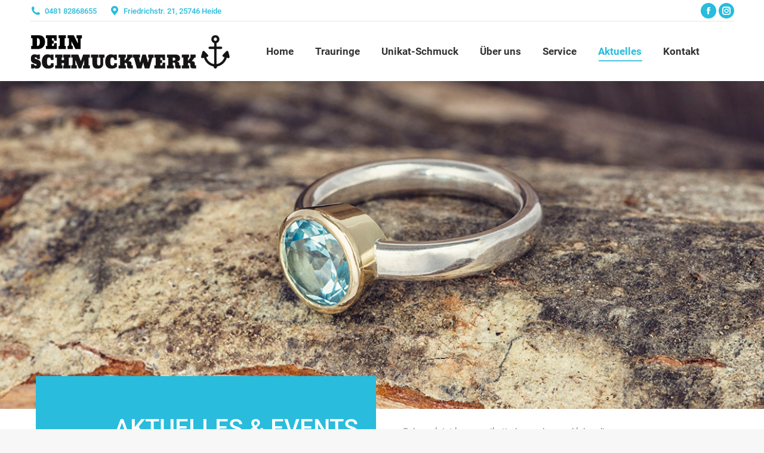

--- FILE ---
content_type: text/html; charset=UTF-8
request_url: https://dein-schmuckwerk.de/aktuelles/
body_size: 19840
content:
<!DOCTYPE html> <!--[if !(IE 6) | !(IE 7) | !(IE 8)  ]><!--><html lang=de class=no-js> <!--<![endif]--><head><meta charset="UTF-8"><meta name="viewport" content="width=device-width, initial-scale=1, maximum-scale=1, user-scalable=0"><meta name="theme-color" content="#29bcdc"><link rel=profile href=https://gmpg.org/xfn/11><meta name='robots' content='index, follow, max-image-preview:large, max-snippet:-1, max-video-preview:-1'><title>Aktuelles und Events &#8211; Dein Schmuckwerk in Heide</title><meta name="description" content="Hier findest du Informationen und Aktuelles über Events zum Thema Schmuck in unserer Werkstatt. Wir haben viel für Dich vorbereitet, informiere dich hier!"><link rel=canonical href=https://dein-schmuckwerk.de/aktuelles/ ><meta property="og:locale" content="de_DE"><meta property="og:type" content="article"><meta property="og:title" content="Aktuelles und Events &#8211; Dein Schmuckwerk in Heide"><meta property="og:description" content="Hier findest du Informationen und Aktuelles über Events zum Thema Schmuck in unserer Werkstatt. Wir haben viel für Dich vorbereitet, informiere dich hier!"><meta property="og:url" content="https://dein-schmuckwerk.de/aktuelles/"><meta property="og:site_name" content="Dein Schmuckwerk in Heide"><meta property="article:publisher" content="https://www.facebook.com/Dein-Schmuckwerk-102270941156619/"><meta property="article:modified_time" content="2021-12-04T08:51:06+00:00"><meta property="og:image" content="https://dein-schmuckwerk.de/wp-content/uploads/Opalausstellung-212x300.jpg"><meta name="twitter:card" content="summary_large_image"><meta name="twitter:label1" content="Geschätzte Lesezeit"><meta name="twitter:data1" content="4 Minuten"> <script type=application/ld+json class=yoast-schema-graph>{"@context":"https://schema.org","@graph":[{"@type":"WebPage","@id":"https://dein-schmuckwerk.de/aktuelles/","url":"https://dein-schmuckwerk.de/aktuelles/","name":"Aktuelles und Events &#8211; Dein Schmuckwerk in Heide","isPartOf":{"@id":"https://dein-schmuckwerk.de/#website"},"primaryImageOfPage":{"@id":"https://dein-schmuckwerk.de/aktuelles/#primaryimage"},"image":{"@id":"https://dein-schmuckwerk.de/aktuelles/#primaryimage"},"thumbnailUrl":"https://dein-schmuckwerk.de/wp-content/uploads/Opalausstellung-212x300.jpg","datePublished":"2016-07-12T20:43:25+00:00","dateModified":"2021-12-04T08:51:06+00:00","description":"Hier findest du Informationen und Aktuelles über Events zum Thema Schmuck in unserer Werkstatt. Wir haben viel für Dich vorbereitet, informiere dich hier!","breadcrumb":{"@id":"https://dein-schmuckwerk.de/aktuelles/#breadcrumb"},"inLanguage":"de","potentialAction":[{"@type":"ReadAction","target":["https://dein-schmuckwerk.de/aktuelles/"]}]},{"@type":"ImageObject","inLanguage":"de","@id":"https://dein-schmuckwerk.de/aktuelles/#primaryimage","url":"https://dein-schmuckwerk.de/wp-content/uploads/Opalausstellung.jpg","contentUrl":"https://dein-schmuckwerk.de/wp-content/uploads/Opalausstellung.jpg","width":441,"height":624},{"@type":"BreadcrumbList","@id":"https://dein-schmuckwerk.de/aktuelles/#breadcrumb","itemListElement":[{"@type":"ListItem","position":1,"name":"Startseite","item":"https://dein-schmuckwerk.de/"},{"@type":"ListItem","position":2,"name":"Aktuelles"}]},{"@type":"WebSite","@id":"https://dein-schmuckwerk.de/#website","url":"https://dein-schmuckwerk.de/","name":"Dein Schmuckwerk in Heide","description":"von Hand gefertigte Schmuckstücke, Unikate &amp; Ringe","publisher":{"@id":"https://dein-schmuckwerk.de/#organization"},"potentialAction":[{"@type":"SearchAction","target":{"@type":"EntryPoint","urlTemplate":"https://dein-schmuckwerk.de/?s={search_term_string}"},"query-input":{"@type":"PropertyValueSpecification","valueRequired":true,"valueName":"search_term_string"}}],"inLanguage":"de"},{"@type":"Organization","@id":"https://dein-schmuckwerk.de/#organization","name":"Dein Schmuckwerk – Andreas Stange","url":"https://dein-schmuckwerk.de/","logo":{"@type":"ImageObject","inLanguage":"de","@id":"https://dein-schmuckwerk.de/#/schema/logo/image/","url":"https://dein-schmuckwerk.de/wp-content/uploads/deinschmuckwerk_logo-black_57px.png","contentUrl":"https://dein-schmuckwerk.de/wp-content/uploads/deinschmuckwerk_logo-black_57px.png","width":337,"height":57,"caption":"Dein Schmuckwerk – Andreas Stange"},"image":{"@id":"https://dein-schmuckwerk.de/#/schema/logo/image/"},"sameAs":["https://www.facebook.com/Dein-Schmuckwerk-102270941156619/","https://www.instagram.com/deinschmuckwerk"]}]}</script> <link rel=alternate title="oEmbed (JSON)" type=application/json+oembed href="https://dein-schmuckwerk.de/wp-json/oembed/1.0/embed?url=https%3A%2F%2Fdein-schmuckwerk.de%2Faktuelles%2F"><link rel=alternate title="oEmbed (XML)" type=text/xml+oembed href="https://dein-schmuckwerk.de/wp-json/oembed/1.0/embed?url=https%3A%2F%2Fdein-schmuckwerk.de%2Faktuelles%2F&#038;format=xml"><style id=wp-img-auto-sizes-contain-inline-css>img:is([sizes=auto i],[sizes^="auto," i]){contain-intrinsic-size:3000px 1500px}
/*# sourceURL=wp-img-auto-sizes-contain-inline-css */</style><style id=wp-emoji-styles-inline-css>img.wp-smiley, img.emoji {
		display: inline !important;
		border: none !important;
		box-shadow: none !important;
		height: 1em !important;
		width: 1em !important;
		margin: 0 0.07em !important;
		vertical-align: -0.1em !important;
		background: none !important;
		padding: 0 !important;
	}
/*# sourceURL=wp-emoji-styles-inline-css */</style><style id=classic-theme-styles-inline-css>/*! This file is auto-generated */
.wp-block-button__link{color:#fff;background-color:#32373c;border-radius:9999px;box-shadow:none;text-decoration:none;padding:calc(.667em + 2px) calc(1.333em + 2px);font-size:1.125em}.wp-block-file__button{background:#32373c;color:#fff;text-decoration:none}
/*# sourceURL=/wp-includes/css/classic-themes.min.css */</style><link rel=stylesheet href=https://dein-schmuckwerk.de/wp-content/cache/minify/5a13b.css media=all><style id=cf7-material-design-inline-css>/*<![CDATA[*/#cf7md-form .mdc-text-field--focused:not(.mdc-text-field--disabled) .mdc-floating-label,
				#cf7md-form .mdc-text-field--focused:not(.mdc-text-field--disabled) .mdc-text-field__input::placeholder,
				#cf7md-form .mdc-select:not(.mdc-select--disabled) .mdc-select__native-control:focus ~ .mdc-floating-label,
				#cf7md-form .mdc-select:not(.mdc-select--disabled).mdc-select--focused .mdc-floating-label { color: #00c7d6; }#cf7md-form .mdc-text-field .mdc-text-field__input { caret-color: #00c7d6; }#cf7md-form .mdc-text-field--outlined:not(.mdc-text-field--disabled).mdc-text-field--focused .mdc-notched-outline__path,
				#cf7md-form .mdc-select--outlined:not(.mdc-select--disabled) .mdc-select__native-control:focus ~ .mdc-notched-outline .mdc-notched-outline__path { stroke: #00c7d6; }#cf7md-form .mdc-text-field .mdc-line-ripple,
				#cf7md-form .mdc-select:not(.mdc-select--disabled) .mdc-select__native-control:focus ~ .mdc-line-ripple,
				#cf7md-form .mdc-checkbox .mdc-checkbox__native-control:enabled:checked ~ .mdc-checkbox__background,
				#cf7md-form .mdc-checkbox .mdc-checkbox__native-control:enabled:indeterminate ~ .mdc-checkbox__background,
				#cf7md-form .mdc-checkbox::before,
				#cf7md-form .mdc-checkbox::after,
				#cf7md-form .mdc-radio::before,
				#cf7md-form .mdc-radio::after,
				#cf7md-form .mdc-switch.mdc-switch--checked .mdc-switch__track,
				#cf7md-form .mdc-switch.mdc-switch--checked .mdc-switch__thumb,
				#cf7md-form .mdc-switch.mdc-switch--checked .mdc-switch__thumb-underlay::before,
				#cf7md-form .mdc-switch.mdc-switch--checked .mdc-switch__thumb-underlay::after,
				#cf7md-form .mdc-switch.mdc-switch--checked .mdc-switch__thumb,
				#cf7md-form .mdc-switch.mdc-switch--checked .mdc-switch__thumb-underlay::before,
				#cf7md-form .mdc-switch.mdc-switch--checked .mdc-switch__thumb-underlay::after,
				#cf7md-form .mdc-switch:not(.mdc-switch--checked) .mdc-switch__thumb-underlay::before,
				#cf7md-form .mdc-switch:not(.mdc-switch--checked) .mdc-switch__thumb-underlay::after { background-color: #00c7d6; }#cf7md-form .mdc-text-field--textarea.mdc-text-field--focused:not(.mdc-text-field--disabled),
				#cf7md-form .mdc-text-field--textarea.mdc-text-field--focused:not(.mdc-text-field--disabled) .mdc-text-field__input:focus,
				#cf7md-form .mdc-checkbox .mdc-checkbox__native-control:enabled:checked ~ .mdc-checkbox__background,
				#cf7md-form .mdc-checkbox .mdc-checkbox__native-control:enabled:indeterminate ~ .mdc-checkbox__background,
				#cf7md-form .mdc-radio .mdc-radio__native-control:enabled:checked + .mdc-radio__background .mdc-radio__outer-circle,
				#cf7md-form .mdc-radio .mdc-radio__native-control:enabled + .mdc-radio__background .mdc-radio__inner-circle,
				#cf7md-form .mdc-switch.mdc-switch--checked .mdc-switch__track,
				#cf7md-form .mdc-switch.mdc-switch--checked .mdc-switch__thumb,
				#cf7md-form .mdc-switch.mdc-switch--checked .mdc-switch__thumb,
				#cf7md-form .mdc-text-field--outlined:not(.mdc-text-field--disabled).mdc-text-field--focused .mdc-notched-outline__leading,
				#cf7md-form .mdc-text-field--outlined:not(.mdc-text-field--disabled).mdc-text-field--focused .mdc-notched-outline__notch,
				#cf7md-form .mdc-text-field--outlined:not(.mdc-text-field--disabled).mdc-text-field--focused .mdc-notched-outline__trailing,
				#cf7md-form .mdc-select--outlined:not(.mdc-select--disabled).mdc-select--focused .mdc-notched-outline .mdc-notched-outline__leading,
				#cf7md-form .mdc-select--outlined:not(.mdc-select--disabled).mdc-select--focused .mdc-notched-outline .mdc-notched-outline__notch,
				#cf7md-form .mdc-select--outlined:not(.mdc-select--disabled).mdc-select--focused .mdc-notched-outline .mdc-notched-outline__trailing,
				#cf7md-form .mdc-text-field--textarea:not(.mdc-text-field--disabled).mdc-text-field--focused .mdc-notched-outline__leading,
				#cf7md-form .mdc-text-field--textarea:not(.mdc-text-field--disabled).mdc-text-field--focused .mdc-notched-outline__notch,
				#cf7md-form .mdc-text-field--textarea:not(.mdc-text-field--disabled).mdc-text-field--focused .mdc-notched-outline__trailing { border-color: #00c7d6; }#cf7md-form.mdc-theme--dark .mdc-textfield--focused .mdc-textfield__label { color: #00c7d6; }#cf7md-form.cf7md-theme--dark .mdc-text-field:not(.mdc-text-field--outlined):not(.mdc-text-field--textarea):not(.mdc-text-field--disabled) .mdc-line-ripple,
				#cf7md-form.cf7md-theme--dark .mdc-checkbox::before,
				#cf7md-form.cf7md-theme--dark .mdc-checkbox::after,
				#cf7md-form.cf7md-theme--dark .mdc-radio::before,
				#cf7md-form.cf7md-theme--dark .mdc-radio::after,
				#cf7md-form.cf7md-theme--dark .mdc-checkbox .mdc-checkbox__native-control:enabled:checked ~ .mdc-checkbox__background,
				#cf7md-form.cf7md-theme--dark .mdc-checkbox .mdc-checkbox__native-control:enabled:indeterminate ~ .mdc-checkbox__background,
				#cf7md-form.cf7md-theme--dark .mdc-switch.mdc-switch--checked .mdc-switch__track,
				#cf7md-form.cf7md-theme--dark .mdc-switch.mdc-switch--checked .mdc-switch__thumb,
				#cf7md-form.cf7md-theme--dark .mdc-switch.mdc-switch--checked .mdc-switch__thumb-underlay::before,
				#cf7md-form.cf7md-theme--dark .mdc-switch.mdc-switch--checked .mdc-switch__thumb-underlay::after,
				#cf7md-form.cf7md-theme--dark .mdc-switch.mdc-switch--checked .mdc-switch__thumb,
				#cf7md-form.cf7md-theme--dark .mdc-switch.mdc-switch--checked .mdc-switch__thumb-underlay::before,
				#cf7md-form.cf7md-theme--dark .mdc-switch.mdc-switch--checked .mdc-switch__thumb-underlay::after,
				#cf7md-form.cf7md-theme--dark .mdc-switch:not(.mdc-switch--checked) .mdc-switch__thumb-underlay::before,
				#cf7md-form.cf7md-theme--dark .mdc-switch:not(.mdc-switch--checked) .mdc-switch__thumb-underlay::after,
				#cf7md-form.cf7md-theme--dark .mdc-select:not(.mdc-select--outlined):not(.mdc-select--disabled).mdc-select--focused .mdc-line-ripple { background-color: #00c7d6; }#cf7md-form.cf7md-theme--dark .mdc-text-field--textarea.mdc-text-field--focused:not(.mdc-text-field--disabled),
				#cf7md-form.cf7md-theme--dark .mdc-text-field--textarea.mdc-text-field--focused:not(.mdc-text-field--disabled) .mdc-text-field__input:focus,
				#cf7md-form.cf7md-theme--dark .mdc-checkbox .mdc-checkbox__native-control:enabled:checked ~ .mdc-checkbox__background,
				#cf7md-form.cf7md-theme--dark .mdc-checkbox .mdc-checkbox__native-control:enabled:indeterminate ~ .mdc-checkbox__background,
				#cf7md-form.cf7md-theme--dark .mdc-radio .mdc-radio__native-control:enabled:checked + .mdc-radio__background .mdc-radio__outer-circle,
				#cf7md-form.cf7md-theme--dark .mdc-radio .mdc-radio__native-control:enabled + .mdc-radio__background .mdc-radio__inner-circle,
				#cf7md-form.cf7md-theme--dark .mdc-switch.mdc-switch--checked .mdc-switch__track,
				#cf7md-form.cf7md-theme--dark .mdc-switch.mdc-switch--checked .mdc-switch__thumb,
				#cf7md-form.cf7md-theme--dark .mdc-switch.mdc-switch--checked .mdc-switch__thumb,
				#cf7md-form.cf7md-theme--dark .mdc-text-field--outlined:not(.mdc-text-field--disabled).mdc-text-field--focused .mdc-notched-outline__leading,
				#cf7md-form.cf7md-theme--dark .mdc-text-field--outlined:not(.mdc-text-field--disabled).mdc-text-field--focused .mdc-notched-outline__notch,
				#cf7md-form.cf7md-theme--dark .mdc-text-field--outlined:not(.mdc-text-field--disabled).mdc-text-field--focused .mdc-notched-outline__trailing,
				#cf7md-form.cf7md-theme--dark .mdc-select--outlined:not(.mdc-select--disabled).mdc-select--focused .mdc-notched-outline .mdc-notched-outline__leading,
				#cf7md-form.cf7md-theme--dark .mdc-select--outlined:not(.mdc-select--disabled).mdc-select--focused .mdc-notched-outline .mdc-notched-outline__notch,
				#cf7md-form.cf7md-theme--dark .mdc-select--outlined:not(.mdc-select--disabled).mdc-select--focused .mdc-notched-outline .mdc-notched-outline__trailing,
				#cf7md-form.cf7md-theme--dark .mdc-text-field--textarea:not(.mdc-text-field--disabled).mdc-text-field--focused .mdc-notched-outline__leading,
				#cf7md-form.cf7md-theme--dark .mdc-text-field--textarea:not(.mdc-text-field--disabled).mdc-text-field--focused .mdc-notched-outline__notch,
				#cf7md-form.cf7md-theme--dark .mdc-text-field--textarea:not(.mdc-text-field--disabled).mdc-text-field--focused .mdc-notched-outline__trailing { border-color: #00c7d6; }#cf7md-form.cf7md-theme--dark .mdc-text-field--outlined:not(.mdc-text-field--disabled).mdc-text-field--focused .mdc-notched-outline__path,
				#cf7md-form.cf7md-theme--dark .mdc-select--outlined:not(.mdc-select--disabled) .mdc-select__native-control:focus ~ .mdc-notched-outline .mdc-notched-outline__path { stroke: #00c7d6; }#cf7md-form .mdc-theme--text-hint-on-background,
				#cf7md-form .mdc-theme--text-disabled-on-background,
				#cf7md-form .mdc-theme--text-icon-on-background,
				#cf7md-form .mdc-theme--text-hint-on-light,
				#cf7md-form .mdc-theme--text-disabled-on-light,
				#cf7md-form .mdc-theme--text-icon-on-light,
				#cf7md-form .mdc-card__action-icons,
				#cf7md-form .cf7md-card-subtitle,
				#cf7md-form label,
				#cf7md-form .cf7md-label--static,
				#cf7md-form .cf7md-help-text { color: rgba(0, 0, 0, 0.8); }#cf7md-form .mdc-multi-select { border-color: rgba(0, 0, 0, 0.8); }#cf7md-form .mdc-button--outlined:not(:disabled) { border-color: #00c7d6; }#cf7md-form .mdc-button::before,
				#cf7md-form .mdc-button::after,
				#cf7md-form .mdc-button--raised:not(:disabled),
				#cf7md-form .mdc-button--unelevated:not(:disabled) { background-color: #00c7d6; }#cf7md-form .mdc-button--outlined:not(:disabled) { color: #00c7d6; }#cf7md-form .mdc-button--raised:not(:disabled):hover,
				#cf7md-form .mdc-button--unelevated:not(:disabled):hover { background-color: #00b0cc; }#cf7md-form.cf7md-theme--dark .mdc-button--raised:not(:disabled),
				#cf7md-form.cf7md-theme--dark .mdc-button--unelevated:not(:disabled) { background-color: #00c7d6; }#cf7md-form.cf7md-theme--dark .mdc-button--raised:not(:disabled):hover,
				#cf7md-form.cf7md-theme--dark .mdc-button--unelevated:not(:disabled):hover { background-color: #00b0cc; }
/*# sourceURL=cf7-material-design-inline-css *//*]]>*/</style><link rel=stylesheet href=https://dein-schmuckwerk.de/wp-content/cache/minify/37896.css media=all> <script src=https://dein-schmuckwerk.de/wp-content/cache/minify/818c0.js></script> <script id=dt-above-fold-js-extra>var dtLocal = {"themeUrl":"https://dein-schmuckwerk.de/wp-content/themes/dt-the7","passText":"Um diesen gesch\u00fctzten Eintrag anzusehen, geben Sie bitte das Passwort ein:","moreButtonText":{"loading":"Lade...","loadMore":"Mehr laden"},"postID":"54","ajaxurl":"https://dein-schmuckwerk.de/wp-admin/admin-ajax.php","REST":{"baseUrl":"https://dein-schmuckwerk.de/wp-json/the7/v1","endpoints":{"sendMail":"/send-mail"}},"contactMessages":{"required":"Ein oder mehrere Felder haben Fehler. Bitte pr\u00fcfen Sie diese und versuchen es noch einmal.","terms":"Please accept the privacy policy.","fillTheCaptchaError":"Please, fill the captcha."},"captchaSiteKey":"","ajaxNonce":"595e198023","pageData":{"type":"page","template":"page","layout":null},"themeSettings":{"smoothScroll":"off","lazyLoading":false,"desktopHeader":{"height":100},"ToggleCaptionEnabled":"disabled","ToggleCaption":"Navigation","floatingHeader":{"showAfter":140,"showMenu":true,"height":60,"logo":{"showLogo":true,"html":"\u003Cimg class=\" preload-me\" src=\"https://dein-schmuckwerk.de/wp-content/uploads/deinschmuckwerk_logo-black_44px.png\" srcset=\"https://dein-schmuckwerk.de/wp-content/uploads/deinschmuckwerk_logo-black_44px.png 260w, https://dein-schmuckwerk.de/wp-content/uploads/deinschmuckwerk_logo-black_88px.png 520w\" width=\"260\" height=\"44\"   sizes=\"260px\" alt=\"Dein Schmuckwerk in Heide\" /\u003E","url":"https://dein-schmuckwerk.de/"}},"topLine":{"floatingTopLine":{"logo":{"showLogo":false,"html":""}}},"mobileHeader":{"firstSwitchPoint":1050,"secondSwitchPoint":778,"firstSwitchPointHeight":80,"secondSwitchPointHeight":60,"mobileToggleCaptionEnabled":"disabled","mobileToggleCaption":"Menu"},"stickyMobileHeaderFirstSwitch":{"logo":{"html":"\u003Cimg class=\" preload-me\" src=\"https://dein-schmuckwerk.de/wp-content/uploads/deinschmuckwerk_logo-black_57px.png\" srcset=\"https://dein-schmuckwerk.de/wp-content/uploads/deinschmuckwerk_logo-black_57px.png 337w, https://dein-schmuckwerk.de/wp-content/uploads/deinschmuckwerk_logo-black_44px.png 260w\" width=\"337\" height=\"57\"   sizes=\"337px\" alt=\"Dein Schmuckwerk in Heide\" /\u003E"}},"stickyMobileHeaderSecondSwitch":{"logo":{"html":"\u003Cimg class=\" preload-me\" src=\"https://dein-schmuckwerk.de/wp-content/uploads/deinschmuckwerk_logo-black_44px.png\" srcset=\"https://dein-schmuckwerk.de/wp-content/uploads/deinschmuckwerk_logo-black_44px.png 260w, https://dein-schmuckwerk.de/wp-content/uploads/deinschmuckwerk_logo-black_88px.png 520w\" width=\"260\" height=\"44\"   sizes=\"260px\" alt=\"Dein Schmuckwerk in Heide\" /\u003E"}},"sidebar":{"switchPoint":990},"boxedWidth":"1340px"},"VCMobileScreenWidth":"768"};
var dtShare = {"shareButtonText":{"facebook":"Facebook","twitter":"Share on X","pinterest":"Pin it","linkedin":"Linkedin","whatsapp":"Share on Whatsapp"},"overlayOpacity":"85"};
//# sourceURL=dt-above-fold-js-extra</script> <script src=https://dein-schmuckwerk.de/wp-content/cache/minify/9dd60.js></script> <script></script><meta name="generator" content="WordPress 6.9"><link rel=shortlink href='https://dein-schmuckwerk.de/?p=54'><meta name="generator" content="Powered by WPBakery Page Builder - drag and drop page builder for WordPress."><link rel=amphtml href=https://dein-schmuckwerk.de/aktuelles/?amp><meta name="generator" content="Powered by Slider Revolution 6.7.38 - responsive, Mobile-Friendly Slider Plugin for WordPress with comfortable drag and drop interface."><link rel=icon href=https://dein-schmuckwerk.de/wp-content/uploads/favicon-16x16.png type=image/png sizes=16x16><link rel=icon href=https://dein-schmuckwerk.de/wp-content/uploads/favicon-32x32.png type=image/png sizes=32x32><link rel=apple-touch-icon href=https://dein-schmuckwerk.de/wp-content/uploads/apple-touch-icon-60x60.png><link rel=apple-touch-icon sizes=76x76 href=https://dein-schmuckwerk.de/wp-content/uploads/apple-touch-icon-76x76.png><link rel=apple-touch-icon sizes=120x120 href=https://dein-schmuckwerk.de/wp-content/uploads/apple-touch-icon-120x120.png><link rel=apple-touch-icon sizes=152x152 href=https://dein-schmuckwerk.de/wp-content/uploads/apple-touch-icon-152x152.png><script>function setREVStartSize(e){
			//window.requestAnimationFrame(function() {
				window.RSIW = window.RSIW===undefined ? window.innerWidth : window.RSIW;
				window.RSIH = window.RSIH===undefined ? window.innerHeight : window.RSIH;
				try {
					var pw = document.getElementById(e.c).parentNode.offsetWidth,
						newh;
					pw = pw===0 || isNaN(pw) || (e.l=="fullwidth" || e.layout=="fullwidth") ? window.RSIW : pw;
					e.tabw = e.tabw===undefined ? 0 : parseInt(e.tabw);
					e.thumbw = e.thumbw===undefined ? 0 : parseInt(e.thumbw);
					e.tabh = e.tabh===undefined ? 0 : parseInt(e.tabh);
					e.thumbh = e.thumbh===undefined ? 0 : parseInt(e.thumbh);
					e.tabhide = e.tabhide===undefined ? 0 : parseInt(e.tabhide);
					e.thumbhide = e.thumbhide===undefined ? 0 : parseInt(e.thumbhide);
					e.mh = e.mh===undefined || e.mh=="" || e.mh==="auto" ? 0 : parseInt(e.mh,0);
					if(e.layout==="fullscreen" || e.l==="fullscreen")
						newh = Math.max(e.mh,window.RSIH);
					else{
						e.gw = Array.isArray(e.gw) ? e.gw : [e.gw];
						for (var i in e.rl) if (e.gw[i]===undefined || e.gw[i]===0) e.gw[i] = e.gw[i-1];
						e.gh = e.el===undefined || e.el==="" || (Array.isArray(e.el) && e.el.length==0)? e.gh : e.el;
						e.gh = Array.isArray(e.gh) ? e.gh : [e.gh];
						for (var i in e.rl) if (e.gh[i]===undefined || e.gh[i]===0) e.gh[i] = e.gh[i-1];
											
						var nl = new Array(e.rl.length),
							ix = 0,
							sl;
						e.tabw = e.tabhide>=pw ? 0 : e.tabw;
						e.thumbw = e.thumbhide>=pw ? 0 : e.thumbw;
						e.tabh = e.tabhide>=pw ? 0 : e.tabh;
						e.thumbh = e.thumbhide>=pw ? 0 : e.thumbh;
						for (var i in e.rl) nl[i] = e.rl[i]<window.RSIW ? 0 : e.rl[i];
						sl = nl[0];
						for (var i in nl) if (sl>nl[i] && nl[i]>0) { sl = nl[i]; ix=i;}
						var m = pw>(e.gw[ix]+e.tabw+e.thumbw) ? 1 : (pw-(e.tabw+e.thumbw)) / (e.gw[ix]);
						newh =  (e.gh[ix] * m) + (e.tabh + e.thumbh);
					}
					var el = document.getElementById(e.c);
					if (el!==null && el) el.style.height = newh+"px";
					el = document.getElementById(e.c+"_wrapper");
					if (el!==null && el) {
						el.style.height = newh+"px";
						el.style.display = "block";
					}
				} catch(e){
					console.log("Failure at Presize of Slider:" + e)
				}
			//});
		  };</script> <style data-type=vc_shortcodes-custom-css>.vc_custom_1551176501562{margin-top: -125px !important;margin-right: 0px !important;margin-bottom: 50px !important;margin-left: 0px !important;}.vc_custom_1565688350340{margin-top: -150px !important;margin-bottom: 0px !important;padding-top: 175px !important;padding-bottom: 25px !important;background-color: #29bcdc !important;}.vc_custom_1551104856807{margin-top: 20px !important;margin-right: 0px !important;margin-bottom: 0px !important;margin-left: 0px !important;padding-top: 25px !important;padding-right: 25px !important;padding-bottom: 25px !important;padding-left: 25px !important;}.vc_custom_1565688541028{padding-top: 25px !important;padding-bottom: 25px !important;}</style><noscript><style>.wpb_animate_when_almost_visible { opacity: 1; }</style></noscript><style id=global-styles-inline-css>/*<![CDATA[*/:root{--wp--preset--aspect-ratio--square: 1;--wp--preset--aspect-ratio--4-3: 4/3;--wp--preset--aspect-ratio--3-4: 3/4;--wp--preset--aspect-ratio--3-2: 3/2;--wp--preset--aspect-ratio--2-3: 2/3;--wp--preset--aspect-ratio--16-9: 16/9;--wp--preset--aspect-ratio--9-16: 9/16;--wp--preset--color--black: #000000;--wp--preset--color--cyan-bluish-gray: #abb8c3;--wp--preset--color--white: #FFF;--wp--preset--color--pale-pink: #f78da7;--wp--preset--color--vivid-red: #cf2e2e;--wp--preset--color--luminous-vivid-orange: #ff6900;--wp--preset--color--luminous-vivid-amber: #fcb900;--wp--preset--color--light-green-cyan: #7bdcb5;--wp--preset--color--vivid-green-cyan: #00d084;--wp--preset--color--pale-cyan-blue: #8ed1fc;--wp--preset--color--vivid-cyan-blue: #0693e3;--wp--preset--color--vivid-purple: #9b51e0;--wp--preset--color--accent: #29bcdc;--wp--preset--color--dark-gray: #111;--wp--preset--color--light-gray: #767676;--wp--preset--gradient--vivid-cyan-blue-to-vivid-purple: linear-gradient(135deg,rgb(6,147,227) 0%,rgb(155,81,224) 100%);--wp--preset--gradient--light-green-cyan-to-vivid-green-cyan: linear-gradient(135deg,rgb(122,220,180) 0%,rgb(0,208,130) 100%);--wp--preset--gradient--luminous-vivid-amber-to-luminous-vivid-orange: linear-gradient(135deg,rgb(252,185,0) 0%,rgb(255,105,0) 100%);--wp--preset--gradient--luminous-vivid-orange-to-vivid-red: linear-gradient(135deg,rgb(255,105,0) 0%,rgb(207,46,46) 100%);--wp--preset--gradient--very-light-gray-to-cyan-bluish-gray: linear-gradient(135deg,rgb(238,238,238) 0%,rgb(169,184,195) 100%);--wp--preset--gradient--cool-to-warm-spectrum: linear-gradient(135deg,rgb(74,234,220) 0%,rgb(151,120,209) 20%,rgb(207,42,186) 40%,rgb(238,44,130) 60%,rgb(251,105,98) 80%,rgb(254,248,76) 100%);--wp--preset--gradient--blush-light-purple: linear-gradient(135deg,rgb(255,206,236) 0%,rgb(152,150,240) 100%);--wp--preset--gradient--blush-bordeaux: linear-gradient(135deg,rgb(254,205,165) 0%,rgb(254,45,45) 50%,rgb(107,0,62) 100%);--wp--preset--gradient--luminous-dusk: linear-gradient(135deg,rgb(255,203,112) 0%,rgb(199,81,192) 50%,rgb(65,88,208) 100%);--wp--preset--gradient--pale-ocean: linear-gradient(135deg,rgb(255,245,203) 0%,rgb(182,227,212) 50%,rgb(51,167,181) 100%);--wp--preset--gradient--electric-grass: linear-gradient(135deg,rgb(202,248,128) 0%,rgb(113,206,126) 100%);--wp--preset--gradient--midnight: linear-gradient(135deg,rgb(2,3,129) 0%,rgb(40,116,252) 100%);--wp--preset--font-size--small: 13px;--wp--preset--font-size--medium: 20px;--wp--preset--font-size--large: 36px;--wp--preset--font-size--x-large: 42px;--wp--preset--spacing--20: 0.44rem;--wp--preset--spacing--30: 0.67rem;--wp--preset--spacing--40: 1rem;--wp--preset--spacing--50: 1.5rem;--wp--preset--spacing--60: 2.25rem;--wp--preset--spacing--70: 3.38rem;--wp--preset--spacing--80: 5.06rem;--wp--preset--shadow--natural: 6px 6px 9px rgba(0, 0, 0, 0.2);--wp--preset--shadow--deep: 12px 12px 50px rgba(0, 0, 0, 0.4);--wp--preset--shadow--sharp: 6px 6px 0px rgba(0, 0, 0, 0.2);--wp--preset--shadow--outlined: 6px 6px 0px -3px rgb(255, 255, 255), 6px 6px rgb(0, 0, 0);--wp--preset--shadow--crisp: 6px 6px 0px rgb(0, 0, 0);}:where(.is-layout-flex){gap: 0.5em;}:where(.is-layout-grid){gap: 0.5em;}body .is-layout-flex{display: flex;}.is-layout-flex{flex-wrap: wrap;align-items: center;}.is-layout-flex > :is(*, div){margin: 0;}body .is-layout-grid{display: grid;}.is-layout-grid > :is(*, div){margin: 0;}:where(.wp-block-columns.is-layout-flex){gap: 2em;}:where(.wp-block-columns.is-layout-grid){gap: 2em;}:where(.wp-block-post-template.is-layout-flex){gap: 1.25em;}:where(.wp-block-post-template.is-layout-grid){gap: 1.25em;}.has-black-color{color: var(--wp--preset--color--black) !important;}.has-cyan-bluish-gray-color{color: var(--wp--preset--color--cyan-bluish-gray) !important;}.has-white-color{color: var(--wp--preset--color--white) !important;}.has-pale-pink-color{color: var(--wp--preset--color--pale-pink) !important;}.has-vivid-red-color{color: var(--wp--preset--color--vivid-red) !important;}.has-luminous-vivid-orange-color{color: var(--wp--preset--color--luminous-vivid-orange) !important;}.has-luminous-vivid-amber-color{color: var(--wp--preset--color--luminous-vivid-amber) !important;}.has-light-green-cyan-color{color: var(--wp--preset--color--light-green-cyan) !important;}.has-vivid-green-cyan-color{color: var(--wp--preset--color--vivid-green-cyan) !important;}.has-pale-cyan-blue-color{color: var(--wp--preset--color--pale-cyan-blue) !important;}.has-vivid-cyan-blue-color{color: var(--wp--preset--color--vivid-cyan-blue) !important;}.has-vivid-purple-color{color: var(--wp--preset--color--vivid-purple) !important;}.has-black-background-color{background-color: var(--wp--preset--color--black) !important;}.has-cyan-bluish-gray-background-color{background-color: var(--wp--preset--color--cyan-bluish-gray) !important;}.has-white-background-color{background-color: var(--wp--preset--color--white) !important;}.has-pale-pink-background-color{background-color: var(--wp--preset--color--pale-pink) !important;}.has-vivid-red-background-color{background-color: var(--wp--preset--color--vivid-red) !important;}.has-luminous-vivid-orange-background-color{background-color: var(--wp--preset--color--luminous-vivid-orange) !important;}.has-luminous-vivid-amber-background-color{background-color: var(--wp--preset--color--luminous-vivid-amber) !important;}.has-light-green-cyan-background-color{background-color: var(--wp--preset--color--light-green-cyan) !important;}.has-vivid-green-cyan-background-color{background-color: var(--wp--preset--color--vivid-green-cyan) !important;}.has-pale-cyan-blue-background-color{background-color: var(--wp--preset--color--pale-cyan-blue) !important;}.has-vivid-cyan-blue-background-color{background-color: var(--wp--preset--color--vivid-cyan-blue) !important;}.has-vivid-purple-background-color{background-color: var(--wp--preset--color--vivid-purple) !important;}.has-black-border-color{border-color: var(--wp--preset--color--black) !important;}.has-cyan-bluish-gray-border-color{border-color: var(--wp--preset--color--cyan-bluish-gray) !important;}.has-white-border-color{border-color: var(--wp--preset--color--white) !important;}.has-pale-pink-border-color{border-color: var(--wp--preset--color--pale-pink) !important;}.has-vivid-red-border-color{border-color: var(--wp--preset--color--vivid-red) !important;}.has-luminous-vivid-orange-border-color{border-color: var(--wp--preset--color--luminous-vivid-orange) !important;}.has-luminous-vivid-amber-border-color{border-color: var(--wp--preset--color--luminous-vivid-amber) !important;}.has-light-green-cyan-border-color{border-color: var(--wp--preset--color--light-green-cyan) !important;}.has-vivid-green-cyan-border-color{border-color: var(--wp--preset--color--vivid-green-cyan) !important;}.has-pale-cyan-blue-border-color{border-color: var(--wp--preset--color--pale-cyan-blue) !important;}.has-vivid-cyan-blue-border-color{border-color: var(--wp--preset--color--vivid-cyan-blue) !important;}.has-vivid-purple-border-color{border-color: var(--wp--preset--color--vivid-purple) !important;}.has-vivid-cyan-blue-to-vivid-purple-gradient-background{background: var(--wp--preset--gradient--vivid-cyan-blue-to-vivid-purple) !important;}.has-light-green-cyan-to-vivid-green-cyan-gradient-background{background: var(--wp--preset--gradient--light-green-cyan-to-vivid-green-cyan) !important;}.has-luminous-vivid-amber-to-luminous-vivid-orange-gradient-background{background: var(--wp--preset--gradient--luminous-vivid-amber-to-luminous-vivid-orange) !important;}.has-luminous-vivid-orange-to-vivid-red-gradient-background{background: var(--wp--preset--gradient--luminous-vivid-orange-to-vivid-red) !important;}.has-very-light-gray-to-cyan-bluish-gray-gradient-background{background: var(--wp--preset--gradient--very-light-gray-to-cyan-bluish-gray) !important;}.has-cool-to-warm-spectrum-gradient-background{background: var(--wp--preset--gradient--cool-to-warm-spectrum) !important;}.has-blush-light-purple-gradient-background{background: var(--wp--preset--gradient--blush-light-purple) !important;}.has-blush-bordeaux-gradient-background{background: var(--wp--preset--gradient--blush-bordeaux) !important;}.has-luminous-dusk-gradient-background{background: var(--wp--preset--gradient--luminous-dusk) !important;}.has-pale-ocean-gradient-background{background: var(--wp--preset--gradient--pale-ocean) !important;}.has-electric-grass-gradient-background{background: var(--wp--preset--gradient--electric-grass) !important;}.has-midnight-gradient-background{background: var(--wp--preset--gradient--midnight) !important;}.has-small-font-size{font-size: var(--wp--preset--font-size--small) !important;}.has-medium-font-size{font-size: var(--wp--preset--font-size--medium) !important;}.has-large-font-size{font-size: var(--wp--preset--font-size--large) !important;}.has-x-large-font-size{font-size: var(--wp--preset--font-size--x-large) !important;}
/*# sourceURL=global-styles-inline-css *//*]]>*/</style><link rel=stylesheet href=https://dein-schmuckwerk.de/wp-content/cache/minify/fe537.css media=all><style id=rs-plugin-settings-inline-css>#rs-demo-id {}
/*# sourceURL=rs-plugin-settings-inline-css */</style></head><body id=the7-body class="wp-singular page-template-default page page-id-54 wp-embed-responsive wp-theme-dt-the7 wp-child-theme-nzw7 the7-core-ver-2.7.12 slideshow-on dt-responsive-on right-mobile-menu-close-icon ouside-menu-close-icon mobile-hamburger-close-bg-enable mobile-hamburger-close-bg-hover-enable  fade-medium-mobile-menu-close-icon fade-medium-menu-close-icon srcset-enabled btn-flat custom-btn-color custom-btn-hover-color phantom-fade phantom-shadow-decoration phantom-custom-logo-on sticky-mobile-header top-header first-switch-logo-left first-switch-menu-right second-switch-logo-left second-switch-menu-right right-mobile-menu layzr-loading-on no-avatars popup-message-style the7-ver-14.0.1.1 dt-fa-compatibility wpb-js-composer js-comp-ver-8.7.2 vc_responsive"><div id=page > <a class="skip-link screen-reader-text" href=#content>Zum Inhalt springen</a><div class="masthead inline-header center widgets full-height shadow-decoration shadow-mobile-header-decoration small-mobile-menu-icon show-sub-menu-on-hover show-mobile-logo" ><div class="top-bar line-content top-bar-line-hide"><div class=top-bar-bg ></div><div class="left-widgets mini-widgets"><span class="mini-contacts phone show-on-desktop in-top-bar-left in-menu-second-switch"><i class="fa-fw the7-mw-icon-phone-bold"></i> <a href=tel:+4948182868655>0481 82868655</a></span><span class="mini-contacts address show-on-desktop in-top-bar-left hide-on-second-switch"><i class="fa-fw the7-mw-icon-address-bold"></i>Friedrichstr. 21, 25746 Heide</span></div><div class="right-widgets mini-widgets"><div class="soc-ico show-on-desktop in-top-bar-right in-menu-second-switch custom-bg disabled-border border-off hover-custom-bg hover-disabled-border  hover-border-off"><a title="Facebook page opens in new window" href=https://www.facebook.com/Dein-Schmuckwerk-102270941156619/ target=_blank class=facebook><span class=soc-font-icon></span><span class=screen-reader-text>Facebook page opens in new window</span></a><a title="Instagram page opens in new window" href=https://www.instagram.com/deinschmuckwerk target=_blank class=instagram><span class=soc-font-icon></span><span class=screen-reader-text>Instagram page opens in new window</span></a></div></div></div><header class=header-bar role=banner><div class=branding><div id=site-title class=assistive-text>Dein Schmuckwerk in Heide</div><div id=site-description class=assistive-text>von Hand gefertigte Schmuckstücke, Unikate &amp; Ringe</div> <a class href=https://dein-schmuckwerk.de/ ><img class=" preload-me" src=https://dein-schmuckwerk.de/wp-content/uploads/deinschmuckwerk_logo-black_57px.png srcset="https://dein-schmuckwerk.de/wp-content/uploads/deinschmuckwerk_logo-black_57px.png 337w, https://dein-schmuckwerk.de/wp-content/uploads/deinschmuckwerk_logo-black_44px.png 260w" width=337 height=57   sizes=337px alt="Dein Schmuckwerk in Heide"><img class="mobile-logo preload-me" src=https://dein-schmuckwerk.de/wp-content/uploads/deinschmuckwerk_logo-black_44px.png srcset="https://dein-schmuckwerk.de/wp-content/uploads/deinschmuckwerk_logo-black_44px.png 260w, https://dein-schmuckwerk.de/wp-content/uploads/deinschmuckwerk_logo-black_88px.png 520w" width=260 height=44   sizes=260px alt="Dein Schmuckwerk in Heide"></a></div><ul id=primary-menu class="main-nav underline-decoration l-to-r-line outside-item-remove-margin"><li class="menu-item menu-item-type-post_type menu-item-object-page menu-item-home menu-item-1089 first depth-0"><a href=https://dein-schmuckwerk.de/ data-level=1><span class=menu-item-text><span class=menu-text>Home</span></span></a></li> <li class="menu-item menu-item-type-custom menu-item-object-custom menu-item-has-children menu-item-1282 has-children depth-0"><a class=not-clickable-item data-level=1 aria-haspopup=true aria-expanded=false><span class=menu-item-text><span class=menu-text>Trauringe</span></span></a><ul class="sub-nav hover-style-bg level-arrows-on" role=group><li class="menu-item menu-item-type-post_type menu-item-object-page menu-item-1274 first depth-1"><a href=https://dein-schmuckwerk.de/trauringe/ data-level=2><span class=menu-item-text><span class=menu-text>Trauringe von Dein Schmuckwerk</span></span></a></li></ul></li> <li class="menu-item menu-item-type-post_type menu-item-object-page menu-item-1272 depth-0"><a href=https://dein-schmuckwerk.de/unikat-schmuck/ data-level=1><span class=menu-item-text><span class=menu-text>Unikat-Schmuck</span></span></a></li> <li class="menu-item menu-item-type-post_type menu-item-object-page menu-item-1268 depth-0"><a href=https://dein-schmuckwerk.de/dein-schmuckwerk-heide/ data-level=1><span class=menu-item-text><span class=menu-text>Über uns</span></span></a></li> <li class="menu-item menu-item-type-custom menu-item-object-custom menu-item-has-children menu-item-1280 has-children depth-0"><a class=not-clickable-item data-level=1 aria-haspopup=true aria-expanded=false><span class=menu-item-text><span class=menu-text>Service</span></span></a><ul class="sub-nav hover-style-bg level-arrows-on" role=group><li class="menu-item menu-item-type-post_type menu-item-object-page menu-item-1270 first depth-1"><a href=https://dein-schmuckwerk.de/reparaturen-aufarbeitung-schmuck/ data-level=2><span class=menu-item-text><span class=menu-text>Reparaturen</span></span></a></li> <li class="menu-item menu-item-type-post_type menu-item-object-page menu-item-1271 depth-1"><a href=https://dein-schmuckwerk.de/umarbeitungen/ data-level=2><span class=menu-item-text><span class=menu-text>Umarbeitungen</span></span></a></li> <li class="menu-item menu-item-type-post_type menu-item-object-page menu-item-1269 depth-1"><a href=https://dein-schmuckwerk.de/terminvereinbarung/ data-level=2><span class=menu-item-text><span class=menu-text>Terminvereinbarung</span></span></a></li></ul></li> <li class="menu-item menu-item-type-post_type menu-item-object-page current-menu-item page_item page-item-54 current_page_item menu-item-943 act depth-0"><a href=https://dein-schmuckwerk.de/aktuelles/ data-level=1><span class=menu-item-text><span class=menu-text>Aktuelles</span></span></a></li> <li class="menu-item menu-item-type-post_type menu-item-object-page menu-item-1152 last depth-0"><a href=https://dein-schmuckwerk.de/kontakt/ data-level=1><span class=menu-item-text><span class=menu-text>Kontakt</span></span></a></li></ul><div class=mini-widgets><div class="mini-search hide-on-desktop near-logo-first-switch near-logo-second-switch popup-search custom-icon"><form class="searchform mini-widget-searchform" role=search method=get action=https://dein-schmuckwerk.de/ ><div class=screen-reader-text>Search:</div> <a href class=submit><i class=" mw-icon the7-mw-icon-search-bold"></i><span>Suche</span></a><div class=popup-search-wrap> <input type=text aria-label=Search class="field searchform-s" name=s value placeholder="Suchtext eingeben und Enter drücken …" title="Search form"> <a href class=search-icon  aria-label=Search><i class=the7-mw-icon-search-bold aria-hidden=true></i></a></div><input type=submit class="assistive-text searchsubmit" value=Los!></form></div></div></header></div><div role=navigation aria-label="Main Menu" class="dt-mobile-header mobile-menu-show-divider"><div class=dt-close-mobile-menu-icon aria-label=Close role=button tabindex=0><div class=close-line-wrap><span class=close-line></span><span class=close-line></span><span class=close-line></span></div></div><ul id=mobile-menu class=mobile-main-nav> <li class="menu-item menu-item-type-post_type menu-item-object-page menu-item-home menu-item-1089 first depth-0"><a href=https://dein-schmuckwerk.de/ data-level=1><span class=menu-item-text><span class=menu-text>Home</span></span></a></li> <li class="menu-item menu-item-type-custom menu-item-object-custom menu-item-has-children menu-item-1282 has-children depth-0"><a class=not-clickable-item data-level=1 aria-haspopup=true aria-expanded=false><span class=menu-item-text><span class=menu-text>Trauringe</span></span></a><ul class="sub-nav hover-style-bg level-arrows-on" role=group><li class="menu-item menu-item-type-post_type menu-item-object-page menu-item-1274 first depth-1"><a href=https://dein-schmuckwerk.de/trauringe/ data-level=2><span class=menu-item-text><span class=menu-text>Trauringe von Dein Schmuckwerk</span></span></a></li></ul></li> <li class="menu-item menu-item-type-post_type menu-item-object-page menu-item-1272 depth-0"><a href=https://dein-schmuckwerk.de/unikat-schmuck/ data-level=1><span class=menu-item-text><span class=menu-text>Unikat-Schmuck</span></span></a></li> <li class="menu-item menu-item-type-post_type menu-item-object-page menu-item-1268 depth-0"><a href=https://dein-schmuckwerk.de/dein-schmuckwerk-heide/ data-level=1><span class=menu-item-text><span class=menu-text>Über uns</span></span></a></li> <li class="menu-item menu-item-type-custom menu-item-object-custom menu-item-has-children menu-item-1280 has-children depth-0"><a class=not-clickable-item data-level=1 aria-haspopup=true aria-expanded=false><span class=menu-item-text><span class=menu-text>Service</span></span></a><ul class="sub-nav hover-style-bg level-arrows-on" role=group><li class="menu-item menu-item-type-post_type menu-item-object-page menu-item-1270 first depth-1"><a href=https://dein-schmuckwerk.de/reparaturen-aufarbeitung-schmuck/ data-level=2><span class=menu-item-text><span class=menu-text>Reparaturen</span></span></a></li> <li class="menu-item menu-item-type-post_type menu-item-object-page menu-item-1271 depth-1"><a href=https://dein-schmuckwerk.de/umarbeitungen/ data-level=2><span class=menu-item-text><span class=menu-text>Umarbeitungen</span></span></a></li> <li class="menu-item menu-item-type-post_type menu-item-object-page menu-item-1269 depth-1"><a href=https://dein-schmuckwerk.de/terminvereinbarung/ data-level=2><span class=menu-item-text><span class=menu-text>Terminvereinbarung</span></span></a></li></ul></li> <li class="menu-item menu-item-type-post_type menu-item-object-page current-menu-item page_item page-item-54 current_page_item menu-item-943 act depth-0"><a href=https://dein-schmuckwerk.de/aktuelles/ data-level=1><span class=menu-item-text><span class=menu-text>Aktuelles</span></span></a></li> <li class="menu-item menu-item-type-post_type menu-item-object-page menu-item-1152 last depth-0"><a href=https://dein-schmuckwerk.de/kontakt/ data-level=1><span class=menu-item-text><span class=menu-text>Kontakt</span></span></a></li></ul><div class=mobile-mini-widgets-in-menu></div></div><div id=main-slideshow><p class=rs-p-wp-fix></p> <rs-module-wrap id=rev_slider_10_1_wrapper data-source=gallery style="visibility:hidden;background:transparent;padding:0;margin:0px auto;margin-top:0;margin-bottom:0;"> <rs-module id=rev_slider_10_1 style data-version=6.7.38> <rs-slides style="overflow: hidden; position: absolute;"> <rs-slide style="position: absolute;" data-key=rs-13 data-title=Slide data-anim=adpr:false;> <img src=//dein-schmuckwerk.de/wp-content/plugins/revslider/sr6/assets/assets/dummy.png alt title=Aktuelles class="rev-slidebg tp-rs-img rs-lazyload" data-lazyload=//dein-schmuckwerk.de/wp-content/uploads/neuigkeiten.jpg data-no-retina> </rs-slide> </rs-slides> </rs-module> <script>setREVStartSize({c: 'rev_slider_10_1',rl:[1240,1024,778,480],el:[],gw:[1240,1024,778,480],gh:[550,820,700,600],type:'standard',justify:'',layout:'fullwidth',mh:"0"});if (window.RS_MODULES!==undefined && window.RS_MODULES.modules!==undefined && window.RS_MODULES.modules["revslider101"]!==undefined) {window.RS_MODULES.modules["revslider101"].once = false;window.revapi10 = undefined;if (window.RS_MODULES.checkMinimal!==undefined) window.RS_MODULES.checkMinimal()}</script> </rs-module-wrap></div><div id=main class="sidebar-none sidebar-divider-vertical"><div class=main-gradient></div><div class=wf-wrap><div class=wf-container-main><div id=content class=content role=main><div class=wpb-content-wrapper><div data-vc-full-width=true data-vc-full-width-temp=true data-vc-full-width-init=false class="vc_row wpb_row vc_row-fluid vc_custom_1551176501562 vc_column-gap-20 vc_row-o-equal-height vc_row-flex"><div class="wpb_column vc_column_container vc_col-sm-6 vc_col-has-fill"><div class="vc_column-inner vc_custom_1565688350340"><div class=wpb_wrapper><div id=ultimate-heading-60796971d22f50f01 class="uvc-heading ult-adjust-bottom-margin ultimate-heading-60796971d22f50f01 uvc-7655 white-text" data-hspacer=line_only  data-halign=right style=text-align:right><div class="uvc-main-heading ult-responsive"  data-ultimate-target='.uvc-heading.ultimate-heading-60796971d22f50f01 h1'  data-responsive-json-new='{"font-size":"desktop:40px;","line-height":"desktop:45px;"}' ><h1 style="--font-weight:theme;color:#de6e00;margin-top:30px;margin-bottom:30px;">AKTUELLES &amp; EVENTS</h1></div><div class="uvc-sub-heading ult-responsive"  data-ultimate-target='.uvc-heading.ultimate-heading-60796971d22f50f01 .uvc-sub-heading '  data-responsive-json-new='{"font-size":"desktop:25px;","line-height":"desktop:30px;"}'  style=font-family:&#039;Poppins&#039;;font-weight:normal;color:#303030;margin-bottom:20px;>Erlebe Schmuck neu</div><div class="uvc-heading-spacer line_only" style=topheight:1px;><span class=uvc-headings-line style=border-style:solid;border-bottom-width:1px;border-color:#ffffff;width:60px;></span></div></div></div></div></div><div class="wpb_column vc_column_container vc_col-sm-6"><div class="vc_column-inner vc_custom_1551104856807"><div class=wpb_wrapper><div class="wpb_text_column wpb_content_element  vc_custom_1565688541028" ><div class=wpb_wrapper><p>Schmuck ist kommunikativ, besonders und lebendig.</p><p>Deshalb planen wir in regelmäßigen Abständen Events zum Thema Schmuck, wie z.B. Edelsteinausstellungen zu den Themen Opal, Tansanit oder Turmalin,<br> den Tag des Goldschmiedes, an dem wir Dir unsere Werktstatt zeigen oder unsere Trauringe. Wir haben viel für Dich vorbereitet und werden dich hier informieren, sobald es Neuigkeiten gibt oder ein Event ansteht.</p></div></div></div></div></div></div><div class="vc_row-full-width vc_clearfix"></div><div class="vc_row wpb_row vc_row-fluid"><div class="wpb_column vc_column_container vc_col-sm-12"><div class=vc_column-inner><div class=wpb_wrapper><div class="wpb_text_column wpb_content_element " ><div class=wpb_wrapper><h1>Endlich&#8230;. erstes Event bei &#8222;Dein Schmuckwerk&#8220;</h1><h2>Bericht über die Opalausstellung vom 09.09.21 bis 11.09.21</h2><p><strong>Edle Steine, gut geschliffen</strong></p><p>&nbsp;</p><p>Gäste aus dem fernen Australien und Mexiko waren bei „Dein Schmuckwerk“ in der Schmuckwerkstatt von Andreas und Michaela in der Friedrichstr. 21 in Heide zu Besuch – schöne und mitunter sehr wertvolle Gäste: Opale, große, kleine, rohe und geschliffene in schillernder Farbenpracht über Azurblau über Türkis bis Meeresgrün, außerdem wie die ‚Sonne von Mexiko’ – Feueropale in leuchtenden Orange- und Rottönen – eigentlich strahlen sie in allen denkbaren Regenbogenfarben.</p><p>Direkt von den Minen Australiens oder Mexiko mitgebracht, konnte man in die leuchtende Farbvielfalt der Opalwelt eintauchen und ihr ganzes Spektrum anlässlich der Sonderausstellung bei „Dein Schmuckwerk“ in der Heider Friedrichstraße kennen lernen.</p><p>Auch für die handwerklich Interessierten war etwas dabei: ein Opalschleifer der Firma Emil Weis Opale führte sein filigranes Handwerk an einer Miniatur-Schleifmaschine vor, nebenbei wurde vieles rund um die Opale und seine Suche erzählt.</p><p>So konnten sich die Kunden einen Opal aussuchen, ihn schleifen und zu einem individuellen Schmuckstück anfertigen lassen, oder aber auch unter einer Vielzahl fertiger Stücke wählen.</p><p>Du möchtest das nächste Mal gerne dabei sein, dann lass Dich gleich für die nächste Opalausstellung vormerken, wir laden Dich dann ganz unverbindlich ein. Schicke uns einfach eine Mail mit Deinen Kontaktdaten und dem Vermerk, dass Du gerne bei der nächsten Ausstellung dabei sein möchtest.</p><p>&nbsp;</p><p>&nbsp;</p><p><img fetchpriority=high decoding=async class="alignnone size-medium wp-image-1591" src=https://dein-schmuckwerk.de/wp-content/uploads/Opalausstellung-212x300.jpg alt width=212 height=300 srcset="https://dein-schmuckwerk.de/wp-content/uploads/Opalausstellung-212x300.jpg 212w, https://dein-schmuckwerk.de/wp-content/uploads/Opalausstellung.jpg 441w" sizes="(max-width: 212px) 100vw, 212px"></p><p><img decoding=async class="alignnone size-medium wp-image-1606" src=https://dein-schmuckwerk.de/wp-content/uploads/Coober_Pedy_Opal_2-300x205.jpg alt width=300 height=205 srcset="https://dein-schmuckwerk.de/wp-content/uploads/Coober_Pedy_Opal_2-300x205.jpg 300w, https://dein-schmuckwerk.de/wp-content/uploads/Coober_Pedy_Opal_2-768x525.jpg 768w, https://dein-schmuckwerk.de/wp-content/uploads/Coober_Pedy_Opal_2.jpg 800w" sizes="(max-width: 300px) 100vw, 300px"><img decoding=async class="alignnone size-medium wp-image-1607" src=https://dein-schmuckwerk.de/wp-content/uploads/coobery-pedy-tile-300x194.jpg alt width=300 height=194 srcset="https://dein-schmuckwerk.de/wp-content/uploads/coobery-pedy-tile-300x194.jpg 300w, https://dein-schmuckwerk.de/wp-content/uploads/coobery-pedy-tile-1024x662.jpg 1024w, https://dein-schmuckwerk.de/wp-content/uploads/coobery-pedy-tile-768x496.jpg 768w, https://dein-schmuckwerk.de/wp-content/uploads/coobery-pedy-tile.jpg 1052w" sizes="(max-width: 300px) 100vw, 300px"><img loading=lazy decoding=async class="alignnone size-medium wp-image-1608" src=https://dein-schmuckwerk.de/wp-content/uploads/IMG_0193-300x200.jpg alt width=300 height=200 srcset="https://dein-schmuckwerk.de/wp-content/uploads/IMG_0193-300x200.jpg 300w, https://dein-schmuckwerk.de/wp-content/uploads/IMG_0193-1024x682.jpg 1024w, https://dein-schmuckwerk.de/wp-content/uploads/IMG_0193-768x511.jpg 768w, https://dein-schmuckwerk.de/wp-content/uploads/IMG_0193.jpg 1200w" sizes="auto, (max-width: 300px) 100vw, 300px"><img loading=lazy decoding=async class="alignnone size-medium wp-image-1609" src=https://dein-schmuckwerk.de/wp-content/uploads/IMG_0199-300x200.jpg alt width=300 height=200 srcset="https://dein-schmuckwerk.de/wp-content/uploads/IMG_0199-300x200.jpg 300w, https://dein-schmuckwerk.de/wp-content/uploads/IMG_0199-1024x683.jpg 1024w, https://dein-schmuckwerk.de/wp-content/uploads/IMG_0199-768x512.jpg 768w, https://dein-schmuckwerk.de/wp-content/uploads/IMG_0199.jpg 1200w" sizes="auto, (max-width: 300px) 100vw, 300px"><img loading=lazy decoding=async class="alignnone size-medium wp-image-1611" src=https://dein-schmuckwerk.de/wp-content/uploads/Matrix-Opal-Koroit-Queensland-2130-cts--300x221.jpg alt width=300 height=221 srcset="https://dein-schmuckwerk.de/wp-content/uploads/Matrix-Opal-Koroit-Queensland-2130-cts--300x221.jpg 300w, https://dein-schmuckwerk.de/wp-content/uploads/Matrix-Opal-Koroit-Queensland-2130-cts--1024x753.jpg 1024w, https://dein-schmuckwerk.de/wp-content/uploads/Matrix-Opal-Koroit-Queensland-2130-cts--768x565.jpg 768w, https://dein-schmuckwerk.de/wp-content/uploads/Matrix-Opal-Koroit-Queensland-2130-cts--1536x1130.jpg 1536w, https://dein-schmuckwerk.de/wp-content/uploads/Matrix-Opal-Koroit-Queensland-2130-cts-.jpg 2000w" sizes="auto, (max-width: 300px) 100vw, 300px"><img loading=lazy decoding=async class="alignnone size-medium wp-image-1612" src=https://dein-schmuckwerk.de/wp-content/uploads/Opalanhaenger-2-300x225.jpg alt width=300 height=225 srcset="https://dein-schmuckwerk.de/wp-content/uploads/Opalanhaenger-2-300x225.jpg 300w, https://dein-schmuckwerk.de/wp-content/uploads/Opalanhaenger-2-1024x768.jpg 1024w, https://dein-schmuckwerk.de/wp-content/uploads/Opalanhaenger-2-768x576.jpg 768w, https://dein-schmuckwerk.de/wp-content/uploads/Opalanhaenger-2-1536x1152.jpg 1536w, https://dein-schmuckwerk.de/wp-content/uploads/Opalanhaenger-2-2048x1536.jpg 2048w" sizes="auto, (max-width: 300px) 100vw, 300px"><img loading=lazy decoding=async class="alignnone size-medium wp-image-1613" src=https://dein-schmuckwerk.de/wp-content/uploads/Opalanhaenger-300x225.jpg alt width=300 height=225 srcset="https://dein-schmuckwerk.de/wp-content/uploads/Opalanhaenger-300x225.jpg 300w, https://dein-schmuckwerk.de/wp-content/uploads/Opalanhaenger-1024x768.jpg 1024w, https://dein-schmuckwerk.de/wp-content/uploads/Opalanhaenger-768x576.jpg 768w, https://dein-schmuckwerk.de/wp-content/uploads/Opalanhaenger-1536x1152.jpg 1536w, https://dein-schmuckwerk.de/wp-content/uploads/Opalanhaenger-2048x1536.jpg 2048w" sizes="auto, (max-width: 300px) 100vw, 300px"><img loading=lazy decoding=async class="alignnone size-medium wp-image-1615" src=https://dein-schmuckwerk.de/wp-content/uploads/P1090189-300x218.jpg alt width=300 height=218 srcset="https://dein-schmuckwerk.de/wp-content/uploads/P1090189-300x218.jpg 300w, https://dein-schmuckwerk.de/wp-content/uploads/P1090189-1024x742.jpg 1024w, https://dein-schmuckwerk.de/wp-content/uploads/P1090189-768x557.jpg 768w, https://dein-schmuckwerk.de/wp-content/uploads/P1090189.jpg 1200w" sizes="auto, (max-width: 300px) 100vw, 300px"></p></div></div></div></div></div></div></div></div></div></div></div><footer id=footer class="footer solid-bg"  role=contentinfo><div class=wf-wrap><div class=wf-container-footer><div class=wf-container><section id=presscore-contact-info-widget-2 class="widget widget_presscore-contact-info-widget wf-cell wf-1-4"><div class=widget-title>Dein Schmuckwerk &#8211; Ihr Andreas Stange</div><div class=widget-info>Friedrichstr. 21<br> 25746 Heide</div><ul class=contact-info><li><span class=color-primary>Telefon</span><br><a href=tel:+4948182868655>0481 8286865-5</a></li><li><span class=color-primary>Fax</span><br>0481 8286865-6</li></ul><div class=soc-ico><p class=assistive-text>Finden Sie uns auf:</p><a title="E-Mail page opens in new window" href=mailto:info@dein-schmuckwerk.de target=_top class=mail><span class=soc-font-icon></span><span class=screen-reader-text>E-Mail page opens in new window</span></a><a title="Website page opens in new window" href=https://dein-schmuckwerk.de target=_blank class=website><span class=soc-font-icon></span><span class=screen-reader-text>Website page opens in new window</span></a></div></section><section id=nav_menu-2 class="widget widget_nav_menu wf-cell wf-1-4"><div class=widget-title>Menü</div><div class=menu-footer-menue-container><ul id=menu-footer-menue class=menu><li id=menu-item-1298 class="menu-item menu-item-type-post_type menu-item-object-page menu-item-1298"><a href=https://dein-schmuckwerk.de/trauringe/ >Trauringe</a></li> <li id=menu-item-1300 class="menu-item menu-item-type-post_type menu-item-object-page menu-item-1300"><a href=https://dein-schmuckwerk.de/unikat-schmuck/ >Unikat-Schmuck</a></li> <li id=menu-item-1299 class="menu-item menu-item-type-post_type menu-item-object-page menu-item-1299"><a href=https://dein-schmuckwerk.de/dein-schmuckwerk-heide/ >Über uns</a></li> <li id=menu-item-1301 class="menu-item menu-item-type-post_type menu-item-object-page menu-item-1301"><a href=https://dein-schmuckwerk.de/reparaturen-aufarbeitung-schmuck/ >Service</a></li> <li id=menu-item-1455 class="menu-item menu-item-type-post_type menu-item-object-page current-menu-item page_item page-item-54 current_page_item menu-item-1455"><a href=https://dein-schmuckwerk.de/aktuelles/ aria-current=page>Aktuelles</a></li> <li id=menu-item-1457 class="menu-item menu-item-type-taxonomy menu-item-object-category menu-item-1457"><a href=https://dein-schmuckwerk.de/category/events/ >Events</a></li> <li id=menu-item-1456 class="menu-item menu-item-type-taxonomy menu-item-object-category menu-item-1456"><a href=https://dein-schmuckwerk.de/category/unternehmen/ >Nachrichten</a></li></ul></div></section><section id=presscore-blog-posts-2 class="widget widget_presscore-blog-posts wf-cell wf-1-4"><div class=widget-title>Letzte News</div><ul class="recent-posts round-images"><li><article class=post-format-standard><div class=mini-post-img><a class="alignleft post-rollover layzr-bg" href=https://dein-schmuckwerk.de/wir-feiern-unsere-neueroeffnung-am-20-09-2019/ aria-label="Post image"><img class="preload-me lazy-load aspect" src=data:image/svg+xml,%3Csvg%20xmlns%3D&#39;http%3A%2F%2Fwww.w3.org%2F2000%2Fsvg&#39;%20viewBox%3D&#39;0%200%2040%2040&#39;%2F%3E data-src=https://dein-schmuckwerk.de/wp-content/uploads/Header_Ueberuns-40x40.jpg data-srcset="https://dein-schmuckwerk.de/wp-content/uploads/Header_Ueberuns-40x40.jpg 40w, https://dein-schmuckwerk.de/wp-content/uploads/Header_Ueberuns-80x80.jpg 80w" loading=eager style="--ratio: 40 / 40" sizes="(max-width: 40px) 100vw, 40px" width=40 height=40  alt></a></div><div class=post-content><a href=https://dein-schmuckwerk.de/wir-feiern-unsere-neueroeffnung-am-20-09-2019/ >Wir feiern unsere Neueröffnung am 20.09.2019!</a><br><time datetime=2019-09-10T08:01:46+01:00>10. September 2019</time></div></article></li><li><article class=post-format-standard><div class=mini-post-img><a class="alignleft post-rollover layzr-bg" href=https://dein-schmuckwerk.de/erlebe-events-bei-dein-schmuckwerk/ aria-label="Post image"><img class="preload-me lazy-load aspect" src=data:image/svg+xml,%3Csvg%20xmlns%3D&#39;http%3A%2F%2Fwww.w3.org%2F2000%2Fsvg&#39;%20viewBox%3D&#39;0%200%2040%2040&#39;%2F%3E data-src=https://dein-schmuckwerk.de/wp-content/uploads/neuigkeiten-40x40.jpg data-srcset="https://dein-schmuckwerk.de/wp-content/uploads/neuigkeiten-40x40.jpg 40w, https://dein-schmuckwerk.de/wp-content/uploads/neuigkeiten-80x80.jpg 80w" loading=eager style="--ratio: 40 / 40" sizes="(max-width: 40px) 100vw, 40px" width=40 height=40  alt></a></div><div class=post-content><a href=https://dein-schmuckwerk.de/erlebe-events-bei-dein-schmuckwerk/ >Erlebe Events bei Dein Schmuckwerk</a><br><time datetime=2019-09-10T07:59:42+01:00>10. September 2019</time></div></article></li></ul></section><section id=custom_html-2 class="widget_text widget widget_custom_html wf-cell wf-1-4"><div class="textwidget custom-html-widget"><a href=/datenschutz/ >Datenschutz</a><br><br> <a href=/impressum>Impressum</a></div></section></div></div></div><div id=bottom-bar class=logo-left><div class=wf-wrap><div class=wf-container-bottom><div id=branding-bottom><a class href=https://dein-schmuckwerk.de/ ><img class=" preload-me" src=https://dein-schmuckwerk.de/wp-content/uploads/deinschmuckwerk_logo-weiss_44px.png srcset="https://dein-schmuckwerk.de/wp-content/uploads/deinschmuckwerk_logo-weiss_44px.png 260w, https://dein-schmuckwerk.de/wp-content/uploads/deinschmuckwerk_logo-weiss_44px.png 260w" width=260 height=44   sizes=260px alt="Dein Schmuckwerk in Heide"></a></div><div class=wf-float-right></div></div></div></div></footer><a href=# class=scroll-top><svg version=1.1 xmlns=http://www.w3.org/2000/svg xmlns:xlink=http://www.w3.org/1999/xlink x=0px y=0px viewBox="0 0 16 16" style="enable-background:new 0 0 16 16;" xml:space=preserve> <path d="M11.7,6.3l-3-3C8.5,3.1,8.3,3,8,3c0,0,0,0,0,0C7.7,3,7.5,3.1,7.3,3.3l-3,3c-0.4,0.4-0.4,1,0,1.4c0.4,0.4,1,0.4,1.4,0L7,6.4 V12c0,0.6,0.4,1,1,1s1-0.4,1-1V6.4l1.3,1.3c0.4,0.4,1,0.4,1.4,0C11.9,7.5,12,7.3,12,7S11.9,6.5,11.7,6.3z"/> </svg><span class=screen-reader-text>Go to Top</span></a></div> <script>window.RS_MODULES = window.RS_MODULES || {};
			window.RS_MODULES.modules = window.RS_MODULES.modules || {};
			window.RS_MODULES.waiting = window.RS_MODULES.waiting || [];
			window.RS_MODULES.defered = false;
			window.RS_MODULES.moduleWaiting = window.RS_MODULES.moduleWaiting || {};
			window.RS_MODULES.type = 'compiled';</script> <script type=speculationrules>{"prefetch":[{"source":"document","where":{"and":[{"href_matches":"/*"},{"not":{"href_matches":["/wp-*.php","/wp-admin/*","/wp-content/uploads/*","/wp-content/*","/wp-content/plugins/*","/wp-content/themes/nzw7/*","/wp-content/themes/dt-the7/*","/*\\?(.+)"]}},{"not":{"selector_matches":"a[rel~=\"nofollow\"]"}},{"not":{"selector_matches":".no-prefetch, .no-prefetch a"}}]},"eagerness":"conservative"}]}</script> <div data-nosnippet><script id=BorlabsCookieBoxWrap type=text/template><div
id=BorlabsCookieBox
    class=BorlabsCookie
    role=dialog
    aria-labelledby=CookieBoxTextHeadline
    aria-describedby=CookieBoxTextDescription
    aria-modal=true
>
    <div class=top-center style="display: none;">
        <div class=_brlbs-box-wrap>
            <div class=_brlbs-box>
                <div class=cookie-box>
                    <div class=container>
                        <div class=row>
                            <div class=col-12>
                                <div class=_brlbs-flex-center>
                                                                            <img
width=32
                                            height=32
                                            class=cookie-logo
                                            src=https://dein-schmuckwerk.de/wp-content/uploads/apple-touch-icon-76x76.png
                                            srcset="https://dein-schmuckwerk.de/wp-content/uploads/apple-touch-icon-76x76.png, https://dein-schmuckwerk.de/wp-content/uploads/apple-touch-icon-60x60.png 2x"
                                            alt=Datenschutzeinstellungen
                                            aria-hidden=true
                                        >
                                    
                                    <span role=heading aria-level=3 class=_brlbs-h3 id=CookieBoxTextHeadline>Datenschutzeinstellungen</span>
                                </div>

                                <p id=CookieBoxTextDescription><span class="_brlbs-paragraph _brlbs-text-description">Wir nutzen Cookies auf unserer Website. Einige von ihnen sind essenziell, während andere uns helfen, diese Website und Ihre Erfahrung zu verbessern.</span> <span class="_brlbs-paragraph _brlbs-text-confirm-age">Wenn Sie unter 16 Jahre alt sind und Ihre Zustimmung zu freiwilligen Diensten geben möchten, müssen Sie Ihre Erziehungsberechtigten um Erlaubnis bitten.</span> <span class="_brlbs-paragraph _brlbs-text-technology">Wir verwenden Cookies und andere Technologien auf unserer Website. Einige von ihnen sind essenziell, während andere uns helfen, diese Website und Ihre Erfahrung zu verbessern.</span> <span class="_brlbs-paragraph _brlbs-text-personal-data">Personenbezogene Daten können verarbeitet werden (z. B. IP-Adressen), z. B. für personalisierte Anzeigen und Inhalte oder Anzeigen- und Inhaltsmessung.</span> <span class="_brlbs-paragraph _brlbs-text-more-information">Weitere Informationen über die Verwendung Ihrer Daten finden Sie in unserer  <a class=_brlbs-cursor href=https://dein-schmuckwerk.de/datenschutz/ >Datenschutzerklärung</a>.</span> <span class="_brlbs-paragraph _brlbs-text-revoke">Sie können Ihre Auswahl jederzeit unter <a class=_brlbs-cursor href=# data-cookie-individual>Einstellungen</a> widerrufen oder anpassen.</span></p>

                                                                    <ul>
                                                                                        <li
data-borlabs-cookie-group=essential
                                                >
                                                    Essenziell                                                </li>
                                                                                            <li
data-borlabs-cookie-group=external-media
                                                >
                                                    Externe Medien                                                </li>
                                                                                </ul>
                                
                                <p class=_brlbs-accept>
                                    <a
href=#
                                        tabindex=0
                                        role=button
                                        id=CookieBoxSaveButton
                                        class="_brlbs-btn _brlbs-btn-accept-all _brlbs-cursor"
                                        data-cookie-accept
                                    >
                                        Ich akzeptiere                                    </a>
                                </p>

                                                                    <p class=_brlbs-refuse-btn>
                                        <a
href=#
                                            tabindex=0
                                            role=button
                                            class="_brlbs-btn _brlbs-cursor"
                                            data-cookie-refuse
                                        >
                                            Nur essenzielle Cookies akzeptieren                                        </a>
                                    </p>
                                
                                <p class="_brlbs-manage-btn ">
                                    <a
href=#
                                        tabindex=0
                                        role=button
                                        class="_brlbs-cursor _brlbs-btn "
                                        data-cookie-individual
                                    >
                                        Individuelle Cookie-Einstellungen                                    </a>
                                </p>

                                <p class=_brlbs-legal>
                                    <a
href=#
                                        tabindex=0
                                        role=button
                                        class=_brlbs-cursor
                                        data-cookie-individual
                                    >
                                        Cookie-Details                                    </a>

                                                                            <span class=_brlbs-separator></span>
                                        <a
tabindex=0
                                            href=https://dein-schmuckwerk.de/datenschutz/
                                        >
                                            Datenschutzerklärung                                        </a>
                                    
                                                                            <span class=_brlbs-separator></span>
                                        <a
tabindex=0
                                            href=https://dein-schmuckwerk.de/impressum/
                                        >
                                            Impressum                                        </a>
                                                                    </p>
                            </div>
                        </div>
                    </div>
                </div>

                <div
class=cookie-preference
    aria-hidden=true
    role=dialog
    aria-describedby=CookiePrefDescription
    aria-modal=true
>
    <div class="container not-visible">
        <div class="row no-gutters">
            <div class=col-12>
                <div class="row no-gutters align-items-top">
                    <div class=col-12>
                        <div class=_brlbs-flex-center>
                                                    <img
width=32
                                height=32
                                class=cookie-logo
                                src=https://dein-schmuckwerk.de/wp-content/uploads/apple-touch-icon-76x76.png
                                srcset="https://dein-schmuckwerk.de/wp-content/uploads/apple-touch-icon-76x76.png, https://dein-schmuckwerk.de/wp-content/uploads/apple-touch-icon-60x60.png 2x"
                                alt=Datenschutzeinstellungen
                            >
                                                    <span role=heading aria-level=3 class=_brlbs-h3>Datenschutzeinstellungen</span>
                        </div>

                        <p id=CookiePrefDescription>
                            <span class="_brlbs-paragraph _brlbs-text-confirm-age">Wenn Sie unter 16 Jahre alt sind und Ihre Zustimmung zu freiwilligen Diensten geben möchten, müssen Sie Ihre Erziehungsberechtigten um Erlaubnis bitten.</span> <span class="_brlbs-paragraph _brlbs-text-technology">Wir verwenden Cookies und andere Technologien auf unserer Website. Einige von ihnen sind essenziell, während andere uns helfen, diese Website und Ihre Erfahrung zu verbessern.</span> <span class="_brlbs-paragraph _brlbs-text-personal-data">Personenbezogene Daten können verarbeitet werden (z. B. IP-Adressen), z. B. für personalisierte Anzeigen und Inhalte oder Anzeigen- und Inhaltsmessung.</span> <span class="_brlbs-paragraph _brlbs-text-more-information">Weitere Informationen über die Verwendung Ihrer Daten finden Sie in unserer  <a class=_brlbs-cursor href=https://dein-schmuckwerk.de/datenschutz/ >Datenschutzerklärung</a>.</span> <span class="_brlbs-paragraph _brlbs-text-description">Hier finden Sie eine Übersicht über alle verwendeten Cookies. Sie können Ihre Zustimmung zu ganzen Kategorien geben oder sich weitere Informationen anzeigen lassen und so nur bestimmte Cookies auswählen.</span>                        </p>

                        <div class="row no-gutters align-items-center">
                            <div class="col-12 col-sm-10">
                                <p class=_brlbs-accept>
                                                                            <a
href=#
                                            class="_brlbs-btn _brlbs-btn-accept-all _brlbs-cursor"
                                            tabindex=0
                                            role=button
                                            data-cookie-accept-all
                                        >
                                            Alle akzeptieren                                        </a>
                                        
                                    <a
href=#
                                        id=CookiePrefSave
                                        tabindex=0
                                        role=button
                                        class="_brlbs-btn _brlbs-cursor"
                                        data-cookie-accept
                                    >
                                        Einstellungen speichern & schließen                                    </a>

                                                                            <a
href=#
                                            class="_brlbs-btn _brlbs-refuse-btn _brlbs-cursor"
                                            tabindex=0
                                            role=button
                                            data-cookie-refuse
                                        >
                                            Nur essenzielle Cookies akzeptieren                                        </a>
                                                                    </p>
                            </div>

                            <div class="col-12 col-sm-2">
                                <p class=_brlbs-refuse>
                                    <a
href=#
                                        class=_brlbs-cursor
                                        tabindex=0
                                        role=button
                                        data-cookie-back
                                    >
                                        Zurück                                    </a>

                                                                    </p>
                            </div>
                        </div>
                    </div>
                </div>

                <div data-cookie-accordion>
                                            <fieldset>
                            <legend class=sr-only>Datenschutzeinstellungen</legend>

                                                                                                <div class=bcac-item>
                                        <div class="d-flex flex-row">
                                            <label class=w-75>
                                                <span role=heading aria-level=4 class=_brlbs-h4>Essenziell (1)</span>
                                            </label>

                                            <div class="w-25 text-right">
                                                                                            </div>
                                        </div>

                                        <div class=d-block>
                                            <p>Essenzielle Cookies ermöglichen grundlegende Funktionen und sind für die einwandfreie Funktion der Website erforderlich.</p>

                                            <p class=text-center>
                                                <a
href=#
                                                    class="_brlbs-cursor d-block"
                                                    tabindex=0
                                                    role=button
                                                    data-cookie-accordion-target=essential
                                                >
                                                    <span data-cookie-accordion-status=show>
                                                        Cookie-Informationen anzeigen                                                    </span>

                                                    <span data-cookie-accordion-status=hide class=borlabs-hide>
                                                        Cookie-Informationen ausblenden                                                    </span>
                                                </a>
                                            </p>
                                        </div>

                                        <div
class=borlabs-hide
                                            data-cookie-accordion-parent=essential
                                        >
                                                                                            <table>
                                                    
                                                    <tr>
                                                        <th scope=row>Name</th>
                                                        <td>
                                                            <label>
                                                                Borlabs Cookie                                                            </label>
                                                        </td>
                                                    </tr>

                                                    <tr>
                                                        <th scope=row>Anbieter</th>
                                                        <td>Eigentümer dieser Website<span>, </span><a href=https://dein-schmuckwerk.de/impressum/ >Impressum</a></td>
                                                    </tr>

                                                                                                            <tr>
                                                            <th scope=row>Zweck</th>
                                                            <td>Speichert die Einstellungen der Besucher, die in der Cookie Box von Borlabs Cookie ausgewählt wurden.</td>
                                                        </tr>
                                                        
                                                    
                                                    
                                                                                                            <tr>
                                                            <th scope=row>Cookie Name</th>
                                                            <td>borlabs-cookie</td>
                                                        </tr>
                                                        
                                                                                                            <tr>
                                                            <th scope=row>Cookie Laufzeit</th>
                                                            <td>1 Jahr</td>
                                                        </tr>
                                                                                                        </table>
                                                                                        </div>
                                    </div>
                                                                                                                                        <div class=bcac-item>
                                        <div class="d-flex flex-row">
                                            <label class=w-75>
                                                <span role=heading aria-level=4 class=_brlbs-h4>Externe Medien (2)</span>
                                            </label>

                                            <div class="w-25 text-right">
                                                                                                    <label class=_brlbs-btn-switch>
                                                        <span class=sr-only>Externe Medien</span>
                                                        <input
tabindex=0
                                                            id=borlabs-cookie-group-external-media
                                                            type=checkbox
                                                            name=cookieGroup[]
                                                            value=external-media
                                                             checked                                                            data-borlabs-cookie-switch
                                                        />
                                                        <span class=_brlbs-slider></span>
                                                        <span
class=_brlbs-btn-switch-status
                                                            data-active=An
                                                            data-inactive=Aus>
                                                        </span>
                                                    </label>
                                                                                                </div>
                                        </div>

                                        <div class=d-block>
                                            <p>Inhalte von Videoplattformen und Social-Media-Plattformen werden standardmäßig blockiert. Wenn Cookies von externen Medien akzeptiert werden, bedarf der Zugriff auf diese Inhalte keiner manuellen Zustimmung mehr.</p>

                                            <p class=text-center>
                                                <a
href=#
                                                    class="_brlbs-cursor d-block"
                                                    tabindex=0
                                                    role=button
                                                    data-cookie-accordion-target=external-media
                                                >
                                                    <span data-cookie-accordion-status=show>
                                                        Cookie-Informationen anzeigen                                                    </span>

                                                    <span data-cookie-accordion-status=hide class=borlabs-hide>
                                                        Cookie-Informationen ausblenden                                                    </span>
                                                </a>
                                            </p>
                                        </div>

                                        <div
class=borlabs-hide
                                            data-cookie-accordion-parent=external-media
                                        >
                                                                                            <table>
                                                                                                            <tr>
                                                            <th scope=row>Akzeptieren</th>
                                                            <td>
                                                                <label class="_brlbs-btn-switch _brlbs-btn-switch--textRight">
                                                                    <span class=sr-only>Vimeo</span>
                                                                    <input
id=borlabs-cookie-vimeo
                                                                        tabindex=0
                                                                        type=checkbox data-cookie-group=external-media
                                                                        name=cookies[external-media][]
                                                                        value=vimeo
                                                                         checked                                                                        data-borlabs-cookie-switch
                                                                    />

                                                                    <span class=_brlbs-slider></span>

                                                                    <span
class=_brlbs-btn-switch-status
                                                                        data-active=An
                                                                        data-inactive=Aus
                                                                        aria-hidden=true>
                                                                    </span>
                                                                </label>
                                                            </td>
                                                        </tr>
                                                        
                                                    <tr>
                                                        <th scope=row>Name</th>
                                                        <td>
                                                            <label>
                                                                Vimeo                                                            </label>
                                                        </td>
                                                    </tr>

                                                    <tr>
                                                        <th scope=row>Anbieter</th>
                                                        <td>Vimeo Inc., 555 West 18th Street, New York, New York 10011, USA</td>
                                                    </tr>

                                                                                                            <tr>
                                                            <th scope=row>Zweck</th>
                                                            <td>Wird verwendet, um Vimeo-Inhalte zu entsperren.</td>
                                                        </tr>
                                                        
                                                                                                            <tr>
                                                            <th scope=row>Datenschutzerklärung</th>
                                                            <td class=_brlbs-pp-url>
                                                                <a
href=https://vimeo.com/privacy
                                                                    target=_blank
                                                                    rel="nofollow noopener noreferrer"
                                                                >
                                                                    https://vimeo.com/privacy                                                                </a>
                                                            </td>
                                                        </tr>
                                                        
                                                                                                            <tr>
                                                            <th scope=row>Host(s)</th>
                                                            <td>player.vimeo.com</td>
                                                        </tr>
                                                        
                                                                                                            <tr>
                                                            <th scope=row>Cookie Name</th>
                                                            <td>vuid</td>
                                                        </tr>
                                                        
                                                                                                            <tr>
                                                            <th scope=row>Cookie Laufzeit</th>
                                                            <td>2 Jahre</td>
                                                        </tr>
                                                                                                        </table>
                                                                                                <table>
                                                                                                            <tr>
                                                            <th scope=row>Akzeptieren</th>
                                                            <td>
                                                                <label class="_brlbs-btn-switch _brlbs-btn-switch--textRight">
                                                                    <span class=sr-only>YouTube</span>
                                                                    <input
id=borlabs-cookie-youtube
                                                                        tabindex=0
                                                                        type=checkbox data-cookie-group=external-media
                                                                        name=cookies[external-media][]
                                                                        value=youtube
                                                                         checked                                                                        data-borlabs-cookie-switch
                                                                    />

                                                                    <span class=_brlbs-slider></span>

                                                                    <span
class=_brlbs-btn-switch-status
                                                                        data-active=An
                                                                        data-inactive=Aus
                                                                        aria-hidden=true>
                                                                    </span>
                                                                </label>
                                                            </td>
                                                        </tr>
                                                        
                                                    <tr>
                                                        <th scope=row>Name</th>
                                                        <td>
                                                            <label>
                                                                YouTube                                                            </label>
                                                        </td>
                                                    </tr>

                                                    <tr>
                                                        <th scope=row>Anbieter</th>
                                                        <td>Google Ireland Limited, Gordon House, Barrow Street, Dublin 4, Ireland</td>
                                                    </tr>

                                                                                                            <tr>
                                                            <th scope=row>Zweck</th>
                                                            <td>Wird verwendet, um YouTube-Inhalte zu entsperren.</td>
                                                        </tr>
                                                        
                                                                                                            <tr>
                                                            <th scope=row>Datenschutzerklärung</th>
                                                            <td class=_brlbs-pp-url>
                                                                <a
href=https://policies.google.com/privacy
                                                                    target=_blank
                                                                    rel="nofollow noopener noreferrer"
                                                                >
                                                                    https://policies.google.com/privacy                                                                </a>
                                                            </td>
                                                        </tr>
                                                        
                                                                                                            <tr>
                                                            <th scope=row>Host(s)</th>
                                                            <td>google.com</td>
                                                        </tr>
                                                        
                                                                                                            <tr>
                                                            <th scope=row>Cookie Name</th>
                                                            <td>NID</td>
                                                        </tr>
                                                        
                                                                                                            <tr>
                                                            <th scope=row>Cookie Laufzeit</th>
                                                            <td>6 Monate</td>
                                                        </tr>
                                                                                                        </table>
                                                                                        </div>
                                    </div>
                                                                                                </fieldset>
                                        </div>

                <div class="d-flex justify-content-between">
                    <p class="_brlbs-branding flex-fill">
                                            </p>

                    <p class="_brlbs-legal flex-fill">
                                                    <a href=https://dein-schmuckwerk.de/datenschutz/ >
                                Datenschutzerklärung                            </a>
                            
                                                    <span class=_brlbs-separator></span>
                            
                                                    <a href=https://dein-schmuckwerk.de/impressum/ >
                                Impressum                            </a>
                                                </p>
                </div>
            </div>
        </div>
    </div>
</div>
            </div>
        </div>
    </div>
</div>
</script></div><script type=text/html id=wpb-modifications>window.wpbCustomElement = 1;</script><script>if(typeof revslider_showDoubleJqueryError === "undefined") {function revslider_showDoubleJqueryError(sliderID) {console.log("You have some jquery.js library include that comes after the Slider Revolution files js inclusion.");console.log("To fix this, you can:");console.log("1. Set 'Module General Options' -> 'Advanced' -> 'jQuery & OutPut Filters' -> 'Put JS to Body' to on");console.log("2. Find the double jQuery.js inclusion and remove it");return "Double Included jQuery Library";}}</script> <script src=https://dein-schmuckwerk.de/wp-content/cache/minify/b9e48.js></script> <script id=wp-i18n-js-after>wp.i18n.setLocaleData( { 'text direction\u0004ltr': [ 'ltr' ] } );
//# sourceURL=wp-i18n-js-after</script> <script src=https://dein-schmuckwerk.de/wp-content/cache/minify/1f540.js></script> <script id=contact-form-7-js-translations>( function( domain, translations ) {
	var localeData = translations.locale_data[ domain ] || translations.locale_data.messages;
	localeData[""].domain = domain;
	wp.i18n.setLocaleData( localeData, domain );
} )( "contact-form-7", {"translation-revision-date":"2025-10-26 03:28:49+0000","generator":"GlotPress\/4.0.3","domain":"messages","locale_data":{"messages":{"":{"domain":"messages","plural-forms":"nplurals=2; plural=n != 1;","lang":"de"},"This contact form is placed in the wrong place.":["Dieses Kontaktformular wurde an der falschen Stelle platziert."],"Error:":["Fehler:"]}},"comment":{"reference":"includes\/js\/index.js"}} );
//# sourceURL=contact-form-7-js-translations</script> <script id=contact-form-7-js-before>var wpcf7 = {
    "api": {
        "root": "https:\/\/dein-schmuckwerk.de\/wp-json\/",
        "namespace": "contact-form-7\/v1"
    },
    "cached": 1
};
//# sourceURL=contact-form-7-js-before</script> <script src=https://dein-schmuckwerk.de/wp-content/cache/minify/aba46.js></script> <script id=borlabs-cookie-js-extra>var borlabsCookieConfig = {"ajaxURL":"https://dein-schmuckwerk.de/wp-admin/admin-ajax.php","language":"de","animation":"1","animationDelay":"","animationIn":"_brlbs-fadeInDown","animationOut":"_brlbs-flipOutX","blockContent":"1","boxLayout":"box","boxLayoutAdvanced":"","automaticCookieDomainAndPath":"","cookieDomain":"dein-schmuckwerk.de","cookiePath":"/","cookieSameSite":"Lax","cookieSecure":"1","cookieLifetime":"365","cookieLifetimeEssentialOnly":"182","crossDomainCookie":[],"cookieBeforeConsent":"","cookiesForBots":"1","cookieVersion":"1","hideCookieBoxOnPages":[],"respectDoNotTrack":"","reloadAfterConsent":"","reloadAfterOptOut":"1","showCookieBox":"1","cookieBoxIntegration":"javascript","ignorePreSelectStatus":"1","cookies":{"essential":["borlabs-cookie"],"external-media":["vimeo","youtube"]}};
var borlabsCookieCookies = {"essential":{"borlabs-cookie":{"cookieNameList":{"borlabs-cookie":"borlabs-cookie"},"settings":false}},"external-media":{"vimeo":{"cookieNameList":{"vuid":"vuid"},"settings":false,"optInJS":"PHNjcmlwdD5pZih0eXBlb2Ygd2luZG93LkJvcmxhYnNDb29raWUgPT09ICJvYmplY3QiKSB7IHdpbmRvdy5Cb3JsYWJzQ29va2llLnVuYmxvY2tDb250ZW50SWQoInZpbWVvIik7IH08L3NjcmlwdD4=","optOutJS":""},"youtube":{"cookieNameList":{"NID":"NID"},"settings":false,"optInJS":"PHNjcmlwdD5pZih0eXBlb2Ygd2luZG93LkJvcmxhYnNDb29raWUgPT09ICJvYmplY3QiKSB7IHdpbmRvdy5Cb3JsYWJzQ29va2llLnVuYmxvY2tDb250ZW50SWQoInlvdXR1YmUiKTsgfTwvc2NyaXB0Pg==","optOutJS":""}}};
//# sourceURL=borlabs-cookie-js-extra</script> <script src=https://dein-schmuckwerk.de/wp-content/cache/minify/3c7ba.js></script> <script id=borlabs-cookie-js-after>document.addEventListener("DOMContentLoaded", function (e) {
var borlabsCookieContentBlocker = {"facebook": {"id": "facebook","global": function (contentBlockerData) {  },"init": function (el, contentBlockerData) { if(typeof FB === "object") { FB.XFBML.parse(el.parentElement); } },"settings": []},"default": {"id": "default","global": function (contentBlockerData) {  },"init": function (el, contentBlockerData) {  },"settings": []},"googlemaps": {"id": "googlemaps","global": function (contentBlockerData) {  },"init": function (el, contentBlockerData) {  },"settings": []},"instagram": {"id": "instagram","global": function (contentBlockerData) {  },"init": function (el, contentBlockerData) { if (typeof instgrm === "object") { instgrm.Embeds.process(); } },"settings": []},"openstreetmap": {"id": "openstreetmap","global": function (contentBlockerData) {  },"init": function (el, contentBlockerData) {  },"settings": []},"twitter": {"id": "twitter","global": function (contentBlockerData) {  },"init": function (el, contentBlockerData) {  },"settings": []},"vimeo": {"id": "vimeo","global": function (contentBlockerData) {  },"init": function (el, contentBlockerData) {  },"settings": {"saveThumbnails":false,"videoWrapper":false}},"youtube": {"id": "youtube","global": function (contentBlockerData) {  },"init": function (el, contentBlockerData) {  },"settings": {"changeURLToNoCookie":true,"saveThumbnails":false,"thumbnailQuality":"maxresdefault","videoWrapper":false}}};
    var BorlabsCookieInitCheck = function () {

    if (typeof window.BorlabsCookie === "object" && typeof window.jQuery === "function") {

        if (typeof borlabsCookiePrioritized !== "object") {
            borlabsCookiePrioritized = { optInJS: {} };
        }

        window.BorlabsCookie.init(borlabsCookieConfig, borlabsCookieCookies, borlabsCookieContentBlocker, borlabsCookiePrioritized.optInJS);
    } else {
        window.setTimeout(BorlabsCookieInitCheck, 50);
    }
};

BorlabsCookieInitCheck();});
//# sourceURL=borlabs-cookie-js-after</script> <script id=wp-emoji-settings type=application/json>
{"baseUrl":"https://s.w.org/images/core/emoji/17.0.2/72x72/","ext":".png","svgUrl":"https://s.w.org/images/core/emoji/17.0.2/svg/","svgExt":".svg","source":{"concatemoji":"https://dein-schmuckwerk.de/wp-includes/js/wp-emoji-release.min.js?ver=6.9"}}
</script> <script type=module>/*! This file is auto-generated */
const a=JSON.parse(document.getElementById("wp-emoji-settings").textContent),o=(window._wpemojiSettings=a,"wpEmojiSettingsSupports"),s=["flag","emoji"];function i(e){try{var t={supportTests:e,timestamp:(new Date).valueOf()};sessionStorage.setItem(o,JSON.stringify(t))}catch(e){}}function c(e,t,n){e.clearRect(0,0,e.canvas.width,e.canvas.height),e.fillText(t,0,0);t=new Uint32Array(e.getImageData(0,0,e.canvas.width,e.canvas.height).data);e.clearRect(0,0,e.canvas.width,e.canvas.height),e.fillText(n,0,0);const a=new Uint32Array(e.getImageData(0,0,e.canvas.width,e.canvas.height).data);return t.every((e,t)=>e===a[t])}function p(e,t){e.clearRect(0,0,e.canvas.width,e.canvas.height),e.fillText(t,0,0);var n=e.getImageData(16,16,1,1);for(let e=0;e<n.data.length;e++)if(0!==n.data[e])return!1;return!0}function u(e,t,n,a){switch(t){case"flag":return n(e,"\ud83c\udff3\ufe0f\u200d\u26a7\ufe0f","\ud83c\udff3\ufe0f\u200b\u26a7\ufe0f")?!1:!n(e,"\ud83c\udde8\ud83c\uddf6","\ud83c\udde8\u200b\ud83c\uddf6")&&!n(e,"\ud83c\udff4\udb40\udc67\udb40\udc62\udb40\udc65\udb40\udc6e\udb40\udc67\udb40\udc7f","\ud83c\udff4\u200b\udb40\udc67\u200b\udb40\udc62\u200b\udb40\udc65\u200b\udb40\udc6e\u200b\udb40\udc67\u200b\udb40\udc7f");case"emoji":return!a(e,"\ud83e\u1fac8")}return!1}function f(e,t,n,a){let r;const o=(r="undefined"!=typeof WorkerGlobalScope&&self instanceof WorkerGlobalScope?new OffscreenCanvas(300,150):document.createElement("canvas")).getContext("2d",{willReadFrequently:!0}),s=(o.textBaseline="top",o.font="600 32px Arial",{});return e.forEach(e=>{s[e]=t(o,e,n,a)}),s}function r(e){var t=document.createElement("script");t.src=e,t.defer=!0,document.head.appendChild(t)}a.supports={everything:!0,everythingExceptFlag:!0},new Promise(t=>{let n=function(){try{var e=JSON.parse(sessionStorage.getItem(o));if("object"==typeof e&&"number"==typeof e.timestamp&&(new Date).valueOf()<e.timestamp+604800&&"object"==typeof e.supportTests)return e.supportTests}catch(e){}return null}();if(!n){if("undefined"!=typeof Worker&&"undefined"!=typeof OffscreenCanvas&&"undefined"!=typeof URL&&URL.createObjectURL&&"undefined"!=typeof Blob)try{var e="postMessage("+f.toString()+"("+[JSON.stringify(s),u.toString(),c.toString(),p.toString()].join(",")+"));",a=new Blob([e],{type:"text/javascript"});const r=new Worker(URL.createObjectURL(a),{name:"wpTestEmojiSupports"});return void(r.onmessage=e=>{i(n=e.data),r.terminate(),t(n)})}catch(e){}i(n=f(s,u,c,p))}t(n)}).then(e=>{for(const n in e)a.supports[n]=e[n],a.supports.everything=a.supports.everything&&a.supports[n],"flag"!==n&&(a.supports.everythingExceptFlag=a.supports.everythingExceptFlag&&a.supports[n]);var t;a.supports.everythingExceptFlag=a.supports.everythingExceptFlag&&!a.supports.flag,a.supports.everything||((t=a.source||{}).concatemoji?r(t.concatemoji):t.wpemoji&&t.twemoji&&(r(t.twemoji),r(t.wpemoji)))});
//# sourceURL=https://dein-schmuckwerk.de/wp-includes/js/wp-emoji-loader.min.js</script> <script></script><script id=rs-initialisation-scripts>var	tpj = jQuery;

		var	revapi10;

		if(window.RS_MODULES === undefined) window.RS_MODULES = {};
		if(RS_MODULES.modules === undefined) RS_MODULES.modules = {};
		RS_MODULES.modules["revslider101"] = {once: RS_MODULES.modules["revslider101"]!==undefined ? RS_MODULES.modules["revslider101"].once : undefined, init:function() {
			window.revapi10 = window.revapi10===undefined || window.revapi10===null || window.revapi10.length===0  ? document.getElementById("rev_slider_10_1") : window.revapi10;
			if(window.revapi10 === null || window.revapi10 === undefined || window.revapi10.length==0) { window.revapi10initTry = window.revapi10initTry ===undefined ? 0 : window.revapi10initTry+1; if (window.revapi10initTry<20) requestAnimationFrame(function() {RS_MODULES.modules["revslider101"].init()}); return;}
			window.revapi10 = jQuery(window.revapi10);
			if(window.revapi10.revolution==undefined){ revslider_showDoubleJqueryError("rev_slider_10_1"); return;}
			revapi10.revolutionInit({
					revapi:"revapi10",
					sliderLayout:"fullwidth",
					visibilityLevels:"1240,1024,778,480",
					gridwidth:"1240,1024,778,480",
					gridheight:"550,820,700,600",
					lazyType:"smart",
					perspectiveType:"local",
					responsiveLevels:"1240,1024,778,480",
					shadow:2,
					progressBar:{disableProgressBar:true},
					navigation: {
						onHoverStop:false
					},
					viewPort: {
						global:true,
						globalDist:"-200px",
						enable:false,
						visible_area:"20%"
					},
					fallbacks: {
						allowHTML5AutoPlayOnAndroid:true
					},
			});
			
		}} // End of RevInitScript

		if (window.RS_MODULES.checkMinimal!==undefined) { window.RS_MODULES.checkMinimal();};</script> <div class=pswp tabindex=-1 role=dialog aria-hidden=true><div class=pswp__bg></div><div class=pswp__scroll-wrap><div class=pswp__container><div class=pswp__item></div><div class=pswp__item></div><div class=pswp__item></div></div><div class="pswp__ui pswp__ui--hidden"><div class=pswp__top-bar><div class=pswp__counter></div> <button class="pswp__button pswp__button--close" title="Close (Esc)" aria-label="Close (Esc)"></button> <button class="pswp__button pswp__button--share" title=Share aria-label=Share></button> <button class="pswp__button pswp__button--fs" title="Toggle fullscreen" aria-label="Toggle fullscreen"></button> <button class="pswp__button pswp__button--zoom" title="Zoom in/out" aria-label="Zoom in/out"></button><div class=pswp__preloader><div class=pswp__preloader__icn><div class=pswp__preloader__cut><div class=pswp__preloader__donut></div></div></div></div></div><div class="pswp__share-modal pswp__share-modal--hidden pswp__single-tap"><div class=pswp__share-tooltip></div></div> <button class="pswp__button pswp__button--arrow--left" title="Previous (arrow left)" aria-label="Previous (arrow left)"> </button> <button class="pswp__button pswp__button--arrow--right" title="Next (arrow right)" aria-label="Next (arrow right)"> </button><div class=pswp__caption><div class=pswp__caption__center></div></div></div></div></div></body></html>